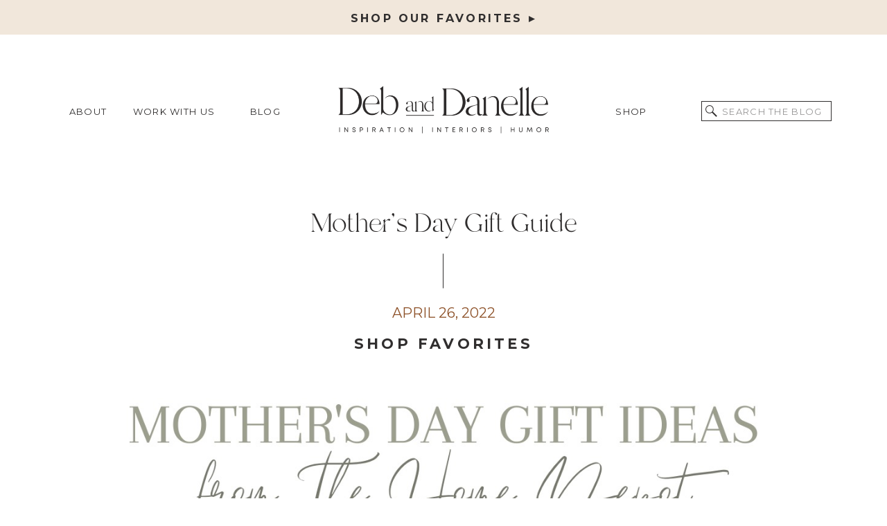

--- FILE ---
content_type: application/javascript
request_url: https://lib.showit.co/engine/2.3.0/showit.min.js
body_size: 23914
content:
!function(t,e){"object"==typeof exports&&"object"==typeof module?module.exports=e(require("jQuery")):"function"==typeof define&&define.amd?define(["jQuery"],e):"object"==typeof exports?exports.showit=e(require("jQuery")):t.showit=e(t.jQuery)}(self,function(__WEBPACK_EXTERNAL_MODULE__1145__){return(()=>{"use strict";var __webpack_modules__={2043:(t,e,n)=>{n.d(e,{Z:()=>l});var i=n(2506),a=n(1623),s=n(1145);const o=1600,r=[200,400,800,1200,1600,2400,3200];function _(){this.initData=null,this.assetURL=null,this.blockData=null,this.elementData=null,this.breakpointWidth=768,this.layout=null,this.layoutDefaultWidth=null,this.layoutBGImageWidth=null,this.lastLayout=null,this.$win=s(window),this.$html=s("html"),this.browser={isMobile:!1,isTablet:!1,isDesktop:!0,isRetina:!1,isFacebook:!1},this.width=null,this.height=null,this.lastWidth=null,this.lastHeight=null,this.transformRatio=null,this.scrollPosition=0,this.lastScrollPosition=0,this.fontScale=1,this.CONTAINERS={d:1200,m:320}}e=_.prototype;e.init=function(t){this._initBrowser(),this._initGraphics(),this.initData=t,this.assetURL=t.assetURL,this.blockData=t.blockData,this.elementData=t.elementData,this.breakpointWidth=t.break,this.$html.hasClass("d")?(this.layout="d",this.layoutDefaultWidth=this.initData.desktop.w,this.layoutBGImageWidth=o):this.$html.hasClass("m")&&(this.layout="m",this.layoutDefaultWidth=this.initData.mobile.w,this.layoutBGImageWidth=800),this._updateScrollPosition(),this._updateDimensions(),this._updateTransformRatio(),this._determineLayout()},e.completeInit=function(){this._initStyles()},e.resize=function(){this._updateScrollPosition(),this._updateDimensions(),this._updateTransformRatio(),this._determineLayout()},e.scroll=function(){this._updateScrollPosition(),this._updateDimensions()},e.didLayoutChange=function(){return this.layout!=this.lastLayout},e.getLayoutContainerWidth=function(){return this.CONTAINERS[this.layout]*this.transformRatio},e.getStateIndex=function(t,e){var t=(0,a.Z)(this.blockData,["slug",t]),n=-1;return n=t?(0,i.Z)(t.states,["slug",e]):n},e.getElement=function(t){return this.elementData[(0,i.Z)(this.elementData,["id",t])]},e.getBlock=function(t){return(0,a.Z)(this.blockData,["slug",t])},e.getImageWidth=function(t,e,n,i,a){e=t/e<n?e*n:t;return this.getClosestWidth(e="zoom"==i?t*a/100:e)},e.getClosestWidth=function(t){if(this.browser.isRetina&&(t*=1.6),0<=r.indexOf(t))return t;for(var e=null,n=0;n<r.length&&null==e;n++)(r[n]>t||n==r.length-1)&&(e=r[n]);return e},e._initBrowser=function(){var t=navigator.userAgent||navigator.vendor||window.opera;(-1<t.indexOf("FBAN")||-1<t.indexOf("FBAV")||-1<t.indexOf("Instagram"))&&(this.browser.isFacebook=!0),this.$html.hasClass("mobile")?(this.browser.isMobile=!0,this.browser.isDesktop=!1):this.$html.hasClass("tablet")&&(this.browser.isTablet=!0,this.browser.isMobile=!0,this.browser.isDesktop=!1),this.browser.isRetina=1<window.devicePixelRatio},e._initStyles=function(){var t=this._parsePixelFontSize(getComputedStyle(document.getElementsByTagName("html")[0]).fontSize);t&&16!=t&&(this.fontScale=t/16,t=this._getStyleSheetById("si-page-style"))&&this._updateFontSize(t,this.fontScale)},e._initGraphics=function(){s(".se-gr").css({position:"absolute",top:"0px",left:"0px"})},e._determineLayout=function(){"d"==this.layout&&this.width<this.breakpointWidth?(this.lastLayout=this.layout,this.layout="m",this.layoutDefaultWidth=this.initData.mobile.w,this.layoutBGImageWidth=800,this.$html.addClass("m"),this.$html.removeClass("d")):"m"==this.layout&&this.width>=this.breakpointWidth?(this.lastLayout=this.layout,this.layout="d",this.layoutDefaultWidth=this.initData.desktop.w,this.layoutBGImageWidth=o,this.$html.removeClass("m"),this.$html.addClass("d")):this.lastLayout=this.layout,"m"!=this.layout&&(2400<=this.width?this.layoutBGImageWidth=2400:this.layoutBGImageWidth=o)},e._updateTransformRatio=function(){this.transformRatio=1,this.width>this.initData.mobile.w&&this.width<this.breakpointWidth?this.transformRatio=this.width/this.initData.mobile.w:this.width>=this.breakpointWidth&&this.width<this.initData.desktop.w+0?this.transformRatio=this.width/this.initData.desktop.w:this.transformRatio=(this.initData.desktop.w+0)/this.initData.desktop.w},e._updateScrollPosition=function(){this.lastScrollPosition=this.scrollPosition,this.scrollPosition=this.$win.scrollTop()},e._updateDimensions=function(){this.lastWidth=this.width,this.lastHeight=this.height,this.browser.isFacebook&&this.browser.isMobile?(this.width=this.$win.width(),this.height=this.$win.height()):(this.width=this.browser.isMobile?window.innerWidth:this.$win.width(),this.height=window.innerHeight)},e._parsePixelFontSize=function(t){var e=null;return e=t&&t.endsWith("px")?parseFloat(t,2):e},e._getStyleSheetById=function(t){for(var e=0;e<document.styleSheets.length;e++)if(document.styleSheets[e].ownerNode&&"si-page-css"==document.styleSheets[e].ownerNode.id)return document.styleSheets[e]},e._updateFontSize=function(t,e){for(var n,i,a={},s=0;s<t.cssRules.length;s++)(n=t.cssRules[s].style.fontSize)&&n.endsWith("px")&&((i=a[n])||(i=this._parsePixelFontSize(n)/e+"px",a[n]=i),t.cssRules[s].style.fontSize=i)};const l=new _},6306:(t,e,n)=>{n.d(e,{Z:()=>s});var i=/(?:\.([^.]+))?$/;function a(){}n=a.prototype;n.isInt=function(t){return!isNaN(t)&&(0|(t=parseFloat(t)))===t},n.round=function(t){return Math.round(t)},n.getElementY=function(t,e){var n=e[0].getBoundingClientRect().top,t=t.parentNode;do{if(n<=t.getBoundingClientRect().bottom==!1)return!1}while((t=t.parentNode)!=document.body);return n},n.getExt=function(t){return i.exec(t)[1]},n.getDashArrayValue=function(t,e,n){var i=e+n,t=t/(Math.floor(t/i)+(e?e/i:.01));return e/i*t+" "+n/i*t},n.calculateDashArray=function(t,e,n){var i;"solid"!==t.lineStyle&&e.parent().is(":visible")?(i=e[0].getTotalLength(),t.isround&&e.attr("pathLength",i),i=this.getDashArrayValue(i,t.dashWidth*n,t.dashSpacing*n),e.css("stroke-dasharray",i)):e.css("stroke-dasharray",0)},n.preloadImages=function(t,e){if(0==t.length||t.length==e)return!1;var n=this,i=new Image;i.index=e,i.imgList=t,i.onload=function(t){n.preloadImages(this.imgList,this.index+1)},i.src=t[e]},n.getInstagramImages=function(t,e){return t&&e?fetch(e+"/"+t).then(function(t){return t.json()}).catch(function(t){return console.error(t),{}}):Promise.resolve([])};const s=new a},9007:(t,e,n)=>{n.d(e,{Z:()=>i});const i=class{constructor(t){this.$elem=t}}},903:(t,e,n)=>{n.d(e,{Z:()=>a});var s=n(9409);class i{constructor(t){this.$elem=t}static toggleSlidingGalleryState(a){return function(i){Object.values(s.Z.channelMap).flat().forEach(t=>{var{id:e,gal:n}=t.data,t=t["gallery"];e.startsWith(i+"_")&&"sliding"===n&&a(t)})}}pauseViewSlidingGalleries(t){i.toggleSlidingGalleryState(t=>t.pause())(t)}playViewSlidingGalleries(t){i.toggleSlidingGalleryState(t=>t.play())(t)}}const a=i},9409:(U,t,e)=>{e.d(t,{Z:()=>ut});var h=e(17),i=e(1623),f=e(2043),E=e(6306);const g=(t,e)=>{var n=E.Z.getExt(t);return f.Z.assetURL+`/${["svg","gif"].includes(n)?"file":e}/`+t};function n(){this.running=!0,this.channel=null,this.$elem=null,this.gallery=null,this.data=null}t=n.prototype;t.createImageString=function({desc:t,index:e,url:n}){return`<div style="width:100%;height:100%;background-image:url(${n})" class="se-img" data-slide-index="${e}">${t?this.alt(t):""}</div>`},t.alt=t=>`<span role="img" aria-label="${t}"></span>`,t.init=function(t,e){this.$elem=t,this.data=e,this.channel=(0,h.Z)(e,"ch",null),this.images=[];var n=f.Z["layout"],i={slides:"div",loop:0},a=(0,h.Z)(e,[n,"g"]),s=(0,h.Z)(e,"imgs",[]);"m"===n&&(i.swipe=!0),i.timeout=1e3*(0,h.Z)(a,"aa",3),i.manualTimeout=1e3*(0,h.Z)(a,"aa",3),i.speed=1e3*(0,h.Z)(a,"tranTime",.5),i.manualSpeed=1e3*(0,h.Z)(a,"tranTime",.5),i.fx=(0,h.Z)(a,"tran","fade"),i.manualFx=(0,h.Z)(a,"tran","fade");let o=f.Z.transformRatio*(0,h.Z)(e,[n,"w"],100),r=f.Z.transformRatio*(0,h.Z)(e,[n,"h"],100);var a=t.width(),_=t.height();const l=(0,h.Z)(e,[n,"gs","t"],"cover"),c=(0,h.Z)(e,[n,"gs","p"],100),u=(o=Math.max(o,a),r=Math.max(r,_),t.children().get(0)),d=[];e=s.map((t,e)=>{var{key:t,ar:n,desc:i}=t,n=((t,e)=>{t=f.Z.getImageWidth(o,r,t,l,c,e);return g(e,t)})(n,t);return e?d.push(this.createImageString.call(this,{desc:i,index:e,url:n})):(u.style.backgroundImage=`url('${n}')`,u.innerHTML=i?this.alt(i):"",u.setAttribute("data-slide-index",e)),this.images.push(this.createImageString({desc:i,index:e,url:n})),n});i.progressive=d,i.log=!1,t.cycle(i),E.Z.preloadImages(e,0)},t.isImageLoaded=function(n){return this.$elem.data("cycle.opts").slides.get().reduce((t,e)=>e.getAttribute("data-slide-index")===n.toString()||t,!1)},t.getCurrentActiveSlide=function(){return this.$elem.data("cycle.opts").slides.get().reduce((t,e)=>e.classList.contains("cycle-slide-active")?Number(e.getAttribute("data-slide-index")):t,0)},t.performAction=function(t){var e=t.type,n=this.getCurrentActiveSlide();switch(e){case"play":this.$elem.cycle("resume"),this.running=!0;break;case"pause":this.$elem.cycle("pause"),this.running=!1;break;case"toggle":this.running?this.$elem.cycle("pause"):this.$elem.cycle("resume"),this.running=!this.running;break;case"next":var i=n+1;n===this.images.length-1?this.$elem.cycle("goto",0):this.isImageLoaded(i)?this.$elem.data("cycle.API").advanceSlide(1):this.$elem.cycle("next"),this.$elem.cycle("pause"),this.running=!1;break;case"prev":var i=n-1,a=this.images.length-1;0===n?this.isImageLoaded(a)?this.$elem.cycle("goto",a):this.$elem.cycle("prev"):this.isImageLoaded(i)?this.$elem.data("cycle.API").advanceSlide(-1):this.$elem.cycle("prev"),this.$elem.cycle("pause"),this.running=!1;break;case"goto":this.isImageLoaded(t.pos)||this.$elem.cycle("add",this.$elem.data("cycle.opts").progressive),this.$elem.cycle("goto",t.pos),this.$elem.cycle("pause"),this.running=!1}};const a=n;var _=e(1327),l=e(7391),c=e(860);const s=function(t,e,n){for(var i=-1,a=e.length,s={};++i<a;){var o=e[i],r=(0,_.Z)(t,o);n(r,o)&&(0,l.Z)(s,(0,c.Z)(o,t),r)}return s};var o=e(6689);const r=function(n,t){return s(n,t,function(t,e){return(0,o.Z)(n,e)})};const u=function(t){return t}(function(t,e){return null==t?{}:r(t,e)});var d=e(6667),p=e(6599),m=e(8782);const O=function(t,e,n){(void 0===n||(0,m.Z)(t[e],n))&&(void 0!==n||e in t)||(0,p.Z)(t,e,n)};var W=e(9506),K=e(5037);const P=e(7807).Z.Uint8Array;const S=function(t){var e=new t.constructor(t.byteLength);return new P(e).set(new P(t)),e};const $=function(t,e){return e=e?S(t.buffer):t.buffer,new t.constructor(e,t.byteOffset,t.length)};var x=e(2857),j=e(6528),D=e(8219),b=e(3788),G=e(3932),v=e(4764);const N=function(t){return(0,v.Z)(t)&&(0,G.Z)(t)};var q=e(6181),F=e(9477),M=e(7247),V=e(7974),z=e(8263),t=Function.prototype,y=Object.prototype,A=t.toString,H=y.hasOwnProperty,Y=A.call(Object);const X=function(t){return!(!(0,v.Z)(t)||"[object Object]"!=(0,V.Z)(t))&&(null===(t=(0,z.Z)(t))||"function"==typeof(t=H.call(t,"constructor")&&t.constructor)&&t instanceof t&&A.call(t)==Y)};var Q=e(2241);const Z=function(t,e){if(("constructor"!==e||"function"!=typeof t[e])&&"__proto__"!=e)return t[e]};var J=e(1169),I=e(4504);const tt=function(t){return(0,J.Z)(t,(0,I.Z)(t))};const et=function(t,e,n,i,a,s,o){var r,_,l,c=Z(t,n),u=Z(e,n),d=o.get(u);d||((e=void 0===(d=s?s(c,u,n+"",t,e,o):void 0))&&(_=!(r=(0,b.Z)(u))&&(0,q.Z)(u),l=!r&&!_&&(0,Q.Z)(u),d=u,r||_||l?d=(0,b.Z)(c)?c:N(c)?(0,x.Z)(c):_?(0,K.Z)(u,!(e=!1)):l?(e=!1,$(u,!0)):[]:X(u)||(0,D.Z)(u)?(0,D.Z)(d=c)?d=tt(c):(0,M.Z)(c)&&!(0,F.Z)(c)||(d=(0,j.Z)(u)):e=!1),e&&(o.set(u,d),a(d,u,i,s,o),o.delete(u))),O(t,n,d)};const nt=function i(a,s,o,r,_){a!==s&&(0,W.Z)(s,function(t,e){var n;_=_||new d.Z,(0,M.Z)(t)?et(a,s,e,o,i,r,_):(void 0===(n=r?r(Z(a,e),t,e+"",a,s,_):void 0)&&(n=t),O(a,e,n))},I.Z)};var it=e(5272);const at=function(t,e,n){switch(n.length){case 0:return t.call(e);case 1:return t.call(e,n[0]);case 2:return t.call(e,n[0],n[1]);case 3:return t.call(e,n[0],n[1],n[2])}return t.apply(e,n)};var w=Math.max;const st=function(s,o,r){return o=w(void 0===o?s.length-1:o,0),function(){for(var t=arguments,e=-1,n=w(t.length-o,0),i=Array(n);++e<n;)i[e]=t[o+e];for(var e=-1,a=Array(o+1);++e<o;)a[e]=t[e];return a[o]=r(i),at(s,this,a)}};const ot=function(t){return t};const rt=function(t,e){return ot(st(t,e,it.Z),t+"")};var _t=e(4026);const C=function(r){return rt(function(t,e){var n=-1,i=e.length,a=1<i?e[i-1]:void 0,s=2<i?e[2]:void 0,a=3<r.length&&"function"==typeof a?(i--,a):void 0;for(s&&(0,_t.Z)(e[0],e[1],s)&&(a=i<3?void 0:a,i=1),t=Object(t);++n<i;){var o=e[n];o&&r(t,o,n,a)}return t})}(function(t,e,n){nt(t,e,n)});function T(){this.channel=null,this.$elem=null,this.gallery=null,this.data=null}t=T.prototype;t.init=function(t,e){this.$elem=t,this.data=e,this.channel=(0,h.Z)(e,"ch",null);var n=f.Z.layout,t=t[0],i=e.id,a=(0,h.Z)(e,"imgs",[]),n=(0,h.Z)(e,[n,"g"]),o=(0,h.Z)(e,["g","type"],"carousel"),s=t.getBoundingClientRect(),r=s.width,_=s.height,l=Math.min(2400,f.Z.getClosestWidth(r)),s={images:a.map(t=>{var e=l,{ar:n,desc:i="",title:a=""}=t,s=(r<_?n<1?e*=_/(s=r/n):e="single-fill"==o?n*_:r:(e=n*_,n<1&&(s=e/n,"single-fill"!=o)&&(e=s*n)),e=Math.min(2400,f.Z.getClosestWidth(e)),g(t.key,e));return{u:s,desc:i,title:a}}),galleryClass:"sig-"+i},a=(C(s,e.g),1e3*(0,h.Z)(n,"aa",0)),i=(a&&(s.autoPlay=a),(0,h.Z)(n,"preload",!1)),e=(i&&(s.preload=i),C(s,u(n,["dots","dotLoc","wrap"])),new SI_SlidingGallery(t));e.init(s),this.gallery=e},t.performAction=function(t){switch(t.type){case"play":this.gallery.play();break;case"pause":this.gallery.pause();break;case"toggle":this.gallery.playing?this.gallery.pause():this.gallery.play();break;case"next":this.gallery.pause(),this.gallery.next();break;case"prev":this.gallery.pause(),this.gallery.previous();break;case"goto":this.gallery.pause(),this.gallery.setIndex(t.pos)}};const lt=T;function B(){this.channel=null,this.$elem=null,this.gallery=null,this.data=null}y=B.prototype;y.init=function(t,e){this.$elem=t,this.data=e,this.channel=(0,h.Z)(e,"ch",null);var n=t[0],i=e.id,a=(0,h.Z)(e,"imgs",[]),s=f.Z.layout,e=(0,h.Z)(e,[s,"cols"],1),s=t.width(),o=f.Z.getClosestWidth(s/parseInt(e)),r=Math.min(2400,f.Z.getClosestWidth(f.Z.width)),t=a.map(t=>{var{key:t,desc:e="",title:n}=t;return{sm:g(t,o),lg:g(t,r),desc:e,title:n}}),s=new SI_TiledGallery(n);s.init({images:t,galleryClass:"sig-"+i}),this.gallery=s},y.performAction=function(t){};const ct=B;var R=e(1145);function k(){this.channelMap={}}const L=k.prototype,ut=(L.initGalleries=function(){const n=this;R(".sg-s, .sg-t, .sg-sl").each(function(t,e){R(this).waypoint({handler:function(t){this.destroy(),R(this.element).is(":visible")?n.setupGallery(this.element):R(this.element).addClass("se-gallery-queued")},offset:"120%"})})},L.setupGallery=function(t){var t=R(t),e=t.attr("data-sie"),e=(0,i.Z)(f.Z.elementData,["id",e]),n=(0,h.Z)(e,"gal"),n=(t.removeClass("se-gallery-queued"),{simple:()=>new a,tile:()=>new ct,sliding:()=>new lt}[n].call());return n&&(n.init(t,e),this.addGallery(n)),n},L.addGallery=function(t){var e,n;t.channel&&(e="ch-"+t.channel,n=(0,h.Z)(this.channelMap,e,[]),this.channelMap[e]=n||[],n.push(t))},L.performAction=function(t){var e=(0,h.Z)(t,"channel",1);const n=(0,h.Z)(t,"action",!1);if(n){e=(0,h.Z)(this.channelMap,"ch-"+e,!1);if(e){const i="goto"===n?Math.max(0,parseInt((0,h.Z)(t,"setImg",1),10)-1):0;e.forEach(t=>{t.performAction({type:n,pos:i})})}}},new k)},2223:(t,e,n)=>{n.d(e,{Z:()=>o});n=class{isAutoplay(t){var e;return t instanceof HTMLIFrameElement?(e=t.getAttribute("src")).includes("autoplay=1")||e.includes("autoplay=true"):t instanceof HTMLVideoElement&&t.hasAttribute("autoplay")}};const i=class extends n{constructor(t){super(),this.iframe=t,this.initialized=!1,this.setupPlayer()}setupPlayer(){this.initialized=!0}play(){this.initialized&&this.iframe.contentWindow.postMessage(JSON.stringify({event:"command",func:"playVideo",args:[]}),"*")}pause(){this.initialized&&this.iframe.contentWindow.postMessage(JSON.stringify({event:"command",func:"pauseVideo",args:[]}),"*")}};const a=class extends n{constructor(t){super(),this.iframe=t}play(){var t=this.iframe.getAttribute("src");t&&t.includes("vimeo.com/video")&&this.iframe.contentWindow.postMessage({method:"play"},"*")}pause(){var t=this.iframe.getAttribute("src");t&&t.includes("vimeo.com/video")&&this.iframe.contentWindow.postMessage({method:"pause"},"*")}};const s=class extends n{constructor(t){super(),this.videoElement=t}play(){(this.videoElement.paused||this.videoElement.ended)&&this.videoElement.play()}pause(){this.videoElement.pause()}};const o=class{constructor(){this.videos=[],this.observer=null,this.setupIntersectionObserver()}setupIntersectionObserver(){this.observer=new IntersectionObserver(t=>{t.forEach(t=>{this.manageVideoVisibility(t)})},{root:null,rootMargin:"30px",threshold:0}),this.initializeEventListener()}manageVideoVisibility(t){var e=this.findVideoInfo(t.target);e&&this.updateVideoPlaybackState(t.isIntersecting,e)}findVideoInfo(e){return this.videos.find(t=>t.htmlEl===e)||null}updateVideoPlaybackState(t,e){t=t&&e.isAutoplay?null==(t=e.vidObject)?void 0:t.play:null==(t=e.vidObject)?void 0:t.pause;t&&t.call(e.vidObject)}initializeEventListener(){var t=document.querySelectorAll('iframe[data-player="youtube"], iframe[data-player="vimeo"]'),e=[...null!=(e=document.querySelectorAll("video.sb-mc"))?e:[]];t.forEach(t=>{var e;let n=null;switch(t.getAttribute("data-player")){case"youtube":n=new i(t);break;case"vimeo":n=new a(t)}n&&(e=n.isAutoplay(t),this.videos.push({htmlEl:t,vidObject:n,isAutoplay:e}),this.observer.observe(t))}),e.forEach(t=>{var e=new s(t),n=e.isAutoplay(t);this.videos.push({htmlEl:t,vidObject:e,isAutoplay:n}),this.observer.observe(t)})}}},5585:(t,e,n)=>{n.d(e,{Z:()=>i});const i={BACKGROUND_FILL_TYPE:"bgFillType",BACKGROUND_COLOR:"bgColor",BACKGROUND_MEDIA_TYPE:"bgMediaType",BACKGROUND_IMAGE_OPACITY:"bgOpacity",BACKGROUND_IMAGE_POSITION:"bgPos",BACKGROUND_IMAGE_SCALE:"bgScale",BACKGROUND_IMAGE_SCROLL:"bgScroll",BACKGROUND_MEDIA_IMAGE:"bgImage",BACKGROUND_MEDIA_VIDEO:"bgVideo",BACKGROUND_VIDEO_LOOP:"bgLoop",BACKGROUND_GRADIENT_COLOR_1:"bgGc1",BACKGROUND_GRADIENT_COLOR_2:"bgGc2",BACKGROUND_GRADIENT_ROTATION:"bgGr",BORDER_WIDTH:"bW",BORDER_COLOR:"bC"}},6323:(__unused_webpack_module,__webpack_exports__,__webpack_require__)=>{__webpack_require__.d(__webpack_exports__,{Z:()=>__WEBPACK_DEFAULT_EXPORT__});var lodash_es_isNumber__WEBPACK_IMPORTED_MODULE_21__=__webpack_require__(5113),lodash_es_startsWith__WEBPACK_IMPORTED_MODULE_22__=__webpack_require__(8757),lodash_es_trim__WEBPACK_IMPORTED_MODULE_20__=__webpack_require__(7558),lodash_es_cloneDeep__WEBPACK_IMPORTED_MODULE_16__=__webpack_require__(8636),lodash_es_slice__WEBPACK_IMPORTED_MODULE_15__=__webpack_require__(7373),lodash_es_debounce__WEBPACK_IMPORTED_MODULE_14__=__webpack_require__(4922),lodash_es_each__WEBPACK_IMPORTED_MODULE_13__=__webpack_require__(275),lodash_es_set__WEBPACK_IMPORTED_MODULE_17__=__webpack_require__(4730),lodash_es_isEmpty__WEBPACK_IMPORTED_MODULE_19__=__webpack_require__(7836),lodash_es_has__WEBPACK_IMPORTED_MODULE_12__=__webpack_require__(9383),lodash_es_filter__WEBPACK_IMPORTED_MODULE_10__=__webpack_require__(6468),lodash_es_get__WEBPACK_IMPORTED_MODULE_11__=__webpack_require__(17),lodash_es_find__WEBPACK_IMPORTED_MODULE_9__=__webpack_require__(1623),lodash_es_throttle__WEBPACK_IMPORTED_MODULE_7__=__webpack_require__(3417),_S5Utils__WEBPACK_IMPORTED_MODULE_0__=__webpack_require__(6306),_constants_PropNames__WEBPACK_IMPORTED_MODULE_1__=__webpack_require__(5585),_Page__WEBPACK_IMPORTED_MODULE_2__=__webpack_require__(2043),_components_Block__WEBPACK_IMPORTED_MODULE_18__=__webpack_require__(9007),_components_BlockState__WEBPACK_IMPORTED_MODULE_3__=__webpack_require__(903),_components_GalleryManager__WEBPACK_IMPORTED_MODULE_4__=__webpack_require__(9409),_util_dynamicContent__WEBPACK_IMPORTED_MODULE_5__=__webpack_require__(6078),_util_fixedScroll__WEBPACK_IMPORTED_MODULE_6__=__webpack_require__(6681),_components_VideoManager__WEBPACK_IMPORTED_MODULE_8__=__webpack_require__(2223),$=__webpack_require__(1145);const{BACKGROUND_MEDIA_TYPE,BACKGROUND_MEDIA_IMAGE,BACKGROUND_IMAGE_OPACITY,BACKGROUND_IMAGE_POSITION,BACKGROUND_IMAGE_SCALE,BACKGROUND_MEDIA_VIDEO,BACKGROUND_VIDEO_LOOP}=_constants_PropNames__WEBPACK_IMPORTED_MODULE_1__.Z,S5={initData:null,siteId:"",parallaxAnimators:{},dynamicElements:[],init:function(){this.renderBlockWithElements=this.renderBlockWithElements.bind(this),this.renderParallax=this.renderParallax.bind(this),this.renderSizes=this.renderSizes.bind(this),this.renderSocialGrid=this.renderSocialGrid.bind(this),this.renderScroll=this.renderScroll.bind(this),this.toggleFixed=this.toggleFixed.bind(this),this.initData=JSON.parse($("#init_data").html()),_Page__WEBPACK_IMPORTED_MODULE_2__.Z.init(this.initData),Object.assign(this,{...(0,_util_dynamicContent__WEBPACK_IMPORTED_MODULE_5__.Z)(this,_Page__WEBPACK_IMPORTED_MODULE_2__.Z),...(0,_util_fixedScroll__WEBPACK_IMPORTED_MODULE_6__.Z)(_Page__WEBPACK_IMPORTED_MODULE_2__.Z)}),this.initLayout(_Page__WEBPACK_IMPORTED_MODULE_2__.Z.layout,_Page__WEBPACK_IMPORTED_MODULE_2__.Z.lastLayout),this.fixWPFormPlaceholders(),this.renderSizes(),this.renderScroll(),this.setupClickActions(),this.setupScrollActions(),_components_GalleryManager__WEBPACK_IMPORTED_MODULE_4__.Z.initGalleries(),_Page__WEBPACK_IMPORTED_MODULE_2__.Z.$win.on("resize",(0,lodash_es_throttle__WEBPACK_IMPORTED_MODULE_7__.Z)(this.renderSizes,250,{trailing:!0})),_Page__WEBPACK_IMPORTED_MODULE_2__.Z.$win.on("scroll",(0,lodash_es_throttle__WEBPACK_IMPORTED_MODULE_7__.Z)(this.renderScroll,200)),_Page__WEBPACK_IMPORTED_MODULE_2__.Z.$win.on("scroll",(0,lodash_es_throttle__WEBPACK_IMPORTED_MODULE_7__.Z)(this.toggleFixed,15)),document.location.hash&&device.ios()&&(t=document.getElementById(window.location.hash.slice(1)))&&_Page__WEBPACK_IMPORTED_MODULE_2__.Z.$win.on("load",window.scrollTo(0,window.scrollY+t.getBoundingClientRect().top)),this.renderParallax(),this.renderSocialGrid(),this._handleHash(),_Page__WEBPACK_IMPORTED_MODULE_2__.Z.completeInit();var t=document.getElementById("si-sp"),e=t.style.display;t.style.display="inline-block",t.offsetHeight,t.style.display=e,new _components_VideoManager__WEBPACK_IMPORTED_MODULE_8__.Z},_handleHash:function(){var t,e,n=window.location.hash;n&&2==(n=n.split(".")).length&&(t=n[0].substring(1),e=n[1],_Page__WEBPACK_IMPORTED_MODULE_2__.Z.$win.scrollTo(n[0],{duration:800,easing:"easeInOutCirc",margin:!0,onAfter:function(){_S5Utils__WEBPACK_IMPORTED_MODULE_0__.Z.isInt(e)&&S5.changeState(t,e,!0,!1,!1)}}))},loadImages:function(t){t=$("."+t);t.each(function(t,e){-1<e.className.indexOf("sb-mc")?S5.setBgImgSrc($(e)):S5.setImgSrc($(e))}),t.lazy({effect:"fadeIn",effectTime:"300",bind:"event",onError:function(t){console.log("error loading "+t.data("src"))}})},setImgSrc:function(t){var e=t.attr("data-img");const a=(0,lodash_es_find__WEBPACK_IMPORTED_MODULE_9__.Z)(_Page__WEBPACK_IMPORTED_MODULE_2__.Z.elementData,["id",e]),s=null!=(e=null===a||void 0===a||null==(e=a.c)?void 0:e.key)&&e;if(s){const o=null!=(e=null===a||void 0===a||null==(e=a.c)?void 0:e.aspect_ratio)?e:1;e=_S5Utils__WEBPACK_IMPORTED_MODULE_0__.Z.getExt(s),e=["svg","gif"].includes(e)?()=>_Page__WEBPACK_IMPORTED_MODULE_2__.Z.assetURL+"/file/"+s:()=>{var t=null===a||void 0===a?void 0:a[_Page__WEBPACK_IMPORTED_MODULE_2__.Z.layout],e=null!==(e=_Page__WEBPACK_IMPORTED_MODULE_2__.Z.transformRatio*(null==t?void 0:t.w))?e:100,n=null!==(n=_Page__WEBPACK_IMPORTED_MODULE_2__.Z.transformRatio*(null==t?void 0:t.h))?n:100,i=null!=(i=null==t||null==(i=t.gs)?void 0:i.t)?i:"cover",t=null!=(t=null==t||null==(t=t.gs)?void 0:t.p)?t:100,e=_Page__WEBPACK_IMPORTED_MODULE_2__.Z.getImageWidth(e,n,o,i,t);return _Page__WEBPACK_IMPORTED_MODULE_2__.Z.assetURL+"/"+e+"/"+s};t.attr("data-src",e)}},setBgImgSrc:function(t){var e=t.attr("data-src");t.attr("src",e)},renderSizes:function(){_Page__WEBPACK_IMPORTED_MODULE_2__.Z.resize(),_Page__WEBPACK_IMPORTED_MODULE_2__.Z.didLayoutChange()&&this.initLayout(_Page__WEBPACK_IMPORTED_MODULE_2__.Z.layout,_Page__WEBPACK_IMPORTED_MODULE_2__.Z.lastLayout),this.renderBlocks(_Page__WEBPACK_IMPORTED_MODULE_2__.Z.blockData),this.renderElements(_Page__WEBPACK_IMPORTED_MODULE_2__.Z.elementData),this.toggleFixed()},renderBlocks:function(t){for(var e=t.length,n=this,i=0;i<e;i++){var a=t[i];$(".sib-"+a.slug).each(function(t){n.renderBlockContainer($(this),a)})}},renderBlockWithElements:function(t){var e=(0,lodash_es_filter__WEBPACK_IMPORTED_MODULE_10__.Z)(_Page__WEBPACK_IMPORTED_MODULE_2__.Z.elementData,["blockId",t.slug]);this.renderBlocks([t]),this.renderElements(e)},renderBlockContainer(e,n){const{layout:i,transformRatio:t}=_Page__WEBPACK_IMPORTED_MODULE_2__.Z;var a=n["slug"];let s=n[i].h*t;var o=n[i].w*t,r=e.attr("data-dH-"+i),_=`sb-n${i}-wH`,a=`.sib-${a}.${_} .sc`;r&&(s=r*t),e.hasClass(_)&&_Page__WEBPACK_IMPORTED_MODULE_2__.Z.height>s?($(a).css({width:_Page__WEBPACK_IMPORTED_MODULE_2__.Z.getLayoutContainerWidth()+"px",height:s+"px",marginTop:(_Page__WEBPACK_IMPORTED_MODULE_2__.Z.height-s)/2+"px"}),s=_Page__WEBPACK_IMPORTED_MODULE_2__.Z.height):e.find(".sc").css({marginTop:""}),e.css({height:s+"px"}),e.find(".sc").css({width:o+"px"}),["image","video"].includes(n[i][BACKGROUND_MEDIA_TYPE])&&this.resizeBackground(n,"background",e),n.states&&n.states.forEach(t=>{["image","video"].includes(t[i][BACKGROUND_MEDIA_TYPE])&&this.resizeBackground(n,t,e)})},renderElements(t){var K=_Page__WEBPACK_IMPORTED_MODULE_2__.Z.layout,S=_Page__WEBPACK_IMPORTED_MODULE_2__.Z.transformRatio,x=[];t.forEach(function(t){var M,y,A,Z,I,w,C,T,B,R,k,L,e,U,W;"a"!=t.visible&&t.visible!=K?$(".sie-"+t.id).css({display:"none"}):(M=(0,lodash_es_get__WEBPACK_IMPORTED_MODULE_11__.Z)(t,[K,"h"],0),y=(0,lodash_es_get__WEBPACK_IMPORTED_MODULE_11__.Z)(t,[K,"w"],0),A=(0,lodash_es_get__WEBPACK_IMPORTED_MODULE_11__.Z)(t,[K,"x"],0),Z=(0,lodash_es_get__WEBPACK_IMPORTED_MODULE_11__.Z)(t,[K,"y"],0),I=(0,lodash_es_get__WEBPACK_IMPORTED_MODULE_11__.Z)(t,[K,"a"],0),e=t.type,C="graphic"===e,T="gallery"===e,(w="line"===e)&&(e=$(".sie-"+t.id+" line"),B={thickness:+e.data(K+"Thickness"),rotatedWidth:+e.data(K+"Rotatedwidth"),rotatedHeight:+e.data(K+"Rotatedheight"),lineStyle:e.data(K+"Linestyle"),lineWidth:+e.data(K+"Length"),dashWidth:+e.data(K+"Dashwidth"),mirrorLine:"true"===e.data(K+"Mirrorline"),dashSpacing:+e.data(K+"Spacing"),strokelinecap:e.data(K+"Strokelinecap"),isround:"true"===e.data(K+"Isround"),rotation:+e.data(K+"Rotation"),widthOffset:+e.data(K+"Widthoffset"),heightOffset:+e.data(K+"Heightoffset")}),R=(0,lodash_es_get__WEBPACK_IMPORTED_MODULE_11__.Z)(t,[K,"lockV"],!1),k=(0,lodash_es_get__WEBPACK_IMPORTED_MODULE_11__.Z)(t,[K,"lockH"],!1),L=(0,lodash_es_get__WEBPACK_IMPORTED_MODULE_11__.Z)(t,"blockId",""),e=(0,lodash_es_find__WEBPACK_IMPORTED_MODULE_9__.Z)(_Page__WEBPACK_IMPORTED_MODULE_2__.Z.blockData,["slug",L]),U=(0,lodash_es_get__WEBPACK_IMPORTED_MODULE_11__.Z)(e,[K,"h"],0),W=(0,lodash_es_get__WEBPACK_IMPORTED_MODULE_11__.Z)(e,[K,"nature"],""),w&&k&&90===B.rotation&&(k="rs"===k?"r":"ls"===k?"l":"s"===k?"":k),(R=w&&R&&0===B.rotation?"ts"===R?"t":"bs"===R?"b":"s"===R?"":R:R)&&!W&&(R=!1),$(".sie-"+t.id).each(function(t,e){var n,e=$(e),i=(w&&(n=e.find("line")),e.attr("data-si-dynamic")),a={display:""},s=0==I||w?"":" rotate("+I+"deg)",i=(i&&(M=e.height()),S),o=S,r=-((A+y/2)/S-(A+y/2)),_=-((Z+M/2)/S-(Z+M/2)),l=(_Page__WEBPACK_IMPORTED_MODULE_2__.Z.width-_Page__WEBPACK_IMPORTED_MODULE_2__.Z.CONTAINERS.d)/2;if(k&&_Page__WEBPACK_IMPORTED_MODULE_2__.Z.width>_Page__WEBPACK_IMPORTED_MODULE_2__.Z.CONTAINERS.d){l<0&&(l=0);var c=y*S;switch(k){case"ls":a.width=c+l,r=-l;break;case"l":r=-l;break;case"rs":a.width=c+l;break;case"r":r=l;break;case"s":a.width=c+2*l-(w&&0===B.rotation?B.thickness*S:0),r=-l}}else a.width="";var u=null;if(R&&("dH"==W||"wH"==W)){var d=U*S;if("dH"==W){var h=e.parents(".sib-"+L).attr("data-dh-"+K),f=(w&&"bs"===R&&(R="s"),h-U);if(U<h)switch(o=1,R){case"bs":var E=M+f;a.height=E*S,_=Z/U*-(U-d);break;case"b":_=f-((Z+M/2)/S-(Z+M/2)),o=S;break;case"s":a.height=(M+f)*S,_=Z/U*-(U-d),_=!w||0<_?_:w&&90===B.rotation?-B.thickness/2*S:0}}else if("wH"==W&&(_Page__WEBPACK_IMPORTED_MODULE_2__.Z.height>d||w||C)){var g=(_Page__WEBPACK_IMPORTED_MODULE_2__.Z.height-d)/2,p=(g<0&&(g=0),M*S),m=Z*S,o=1;switch(R){case"ts":a.height=p+g-(w?2*S:0),_=-g-Z/U*(U-d),u=-g/S-(M-p)/2/S;break;case"t":_=-g/S-(Z-m)/S-(M-p)/2/S,o=S;break;case"bs":a.height=p+g+(w?B.thickness/2*S:0),_=Z/U*-(U-d);break;case"b":_=g/S-(w?0:(Z-m)/S)-(M-p)/2/S,o=S;break;case"s":a.height=p+2*g-(w?2:0),_=-g-Z/U*(U-d),w&&(_=-g-(S<1?2/S:0))}}h=-1<["ts","bs","s"].indexOf(R);(C||T)&&h&&""===a.width&&((i<1||1<i)&&(a.width=y*S,i=1,r=-(A-A*S)),o<1||1<o)&&(T&&1<o?(a.height=U*S,_-=Z-Z*S,i=o):(a.height=(a.height||y)*S,o=1,_=-(Z-Z*S)))}h=A*S,s="scale("+(w?1:i)+","+(w?1:o)+") translate("+(w&&1!==S?(1-S)*-B.thickness/2:r)+"px,"+(w&&!R&&1!==S?0:!w||"t"!==R&&"b"!==R?w&&"ts"===R?u*S:w&&("bs"===R||"s"===R&&"dH"===W)?-B.thickness/2*(1-S):_-("s"===R&&S<1?1-2*S:0):_*S)+"px)"+s;if(a.transform=s,w){var i=e.children("svg"),s="s"===k,O="ls"===k,P="rs"===k,D="b"===R&&"dH"===W?1:S,b="t"===R,v=I%180==0,D=(a.top=Z*D-B.heightOffset*D,v&&b&&(a.top=null),a.left=h+B.widthOffset*S-Math.ceil(B.thickness/2*S),n.css("strokeWidth",B.thickness*S),n.attr("y2",0===B.rotation?0:"100%"),n.attr("x2",90===B.rotation?0:"100%"),a.width&&B.isround?a.width-B.thickness*S:a.width||B.rotatedWidth);const E=(a.height?a.height-("s"===R||"ts"===R?Math.floor(B.thickness/2*S):Math.floor(B.thickness*S)):Math.floor(B.thickness*S/2))+B.rotatedHeight*S-Math.floor(B.thickness/2*S);i.css("width",(0<D?D*S:B.thickness)+"px"),i.css("height",(0<E?E:B.thickness)+"px"),1===S&&(0!==B.rotation&&180!==B.rotation||"s"!==R)&&(90!==B.rotation&&270!==B.rotation||"s"!==k)&&(s||O||P)&&i.css("width",P||O?B.rotatedWidth+l*S:B.rotatedWidth+r*(s?-2:-1)*S),_S5Utils__WEBPACK_IMPORTED_MODULE_0__.Z.calculateDashArray(B,n,S),a.height=1,a.width=1}x.push({$elem:e,css:a})}))}),x.forEach(function(t){t.$elem.css(t.css)})},resizeBackground(r,_,l){var c=_Page__WEBPACK_IMPORTED_MODULE_2__.Z.layout,u=null,d=1,h=0,f=$.escapeSelector(l[0].id);if(f){var l=$(l[0]),E=((0,lodash_es_get__WEBPACK_IMPORTED_MODULE_11__.Z)(r,[c,"w"]),(0,lodash_es_get__WEBPACK_IMPORTED_MODULE_11__.Z)(r,[c,"h"])),g=".ss-bg",p="#"+f+".sib-"+r.slug,_=("background"!=_?(u=(0,lodash_es_get__WEBPACK_IMPORTED_MODULE_11__.Z)(_,c),g=".sis-"+r.slug+"_"+_.slug):u=(0,lodash_es_get__WEBPACK_IMPORTED_MODULE_11__.Z)(r,c),h=l.hasClass("sb-n"+c+"-wH")?device.mobile()?Math.max(E,_Page__WEBPACK_IMPORTED_MODULE_2__.Z.height,E*_Page__WEBPACK_IMPORTED_MODULE_2__.Z.transformRatio):Math.max(E,_Page__WEBPACK_IMPORTED_MODULE_2__.Z.height):l.height(),"image"===u[BACKGROUND_MEDIA_TYPE]&&(0,lodash_es_has__WEBPACK_IMPORTED_MODULE_12__.Z)(u,BACKGROUND_MEDIA_IMAGE)?d=u[BACKGROUND_MEDIA_IMAGE].aspect_ratio:"video"===u[BACKGROUND_MEDIA_TYPE]&&(0,lodash_es_has__WEBPACK_IMPORTED_MODULE_12__.Z)(u,BACKGROUND_MEDIA_VIDEO)&&(d=u[BACKGROUND_MEDIA_VIDEO].aspect_ratio),u)["bgScroll"],E="f"===_,m=_Page__WEBPACK_IMPORTED_MODULE_2__.Z.width,O=h,P=0,_=("x"===_&&"d"===c?(P=.5,O=h+(_Page__WEBPACK_IMPORTED_MODULE_2__.Z.height-h)/2):E&&(P=1,O=_Page__WEBPACK_IMPORTED_MODULE_2__.Z.height),m/O),D=(0,lodash_es_get__WEBPACK_IMPORTED_MODULE_11__.Z)(u,[BACKGROUND_IMAGE_POSITION],"cm"),b=D.substr(0,1),D=D.substr(1,1);let t="auto",e="auto",n="auto",i=!1,a="auto",s=h+(_Page__WEBPACK_IMPORTED_MODULE_2__.Z.height-h)*P,o=s*d;var v=(0,lodash_es_get__WEBPACK_IMPORTED_MODULE_11__.Z)(u,[BACKGROUND_IMAGE_SCALE],"cover"),_=(_<=d?"cover"===v?"l"===b?(t=0,e="auto"):"c"===b?(t=(o-m)/2*-1+"px",e="auto"):"r"===b&&(t="auto",e=0):"fit"===v&&(o=m,s=o/d,"t"===D?(n=0,a="auto"):"m"===D?(n=(s-O)/2*-1+"px",a="auto"):"b"===D&&(n="auto",a=0)):"cover"===v?(o=m,s=o/d,"t"===D?(n=0,a="auto"):"m"===D?(n=(s-O)/2*-1+"px",a="auto"):"b"===D&&(n="auto",a=0)):"fit"===v&&(s=O,o=s*d,"l"===b?(t=0,e="auto"):"c"===b?(t=(o-m)/2*-1+"px",e="auto"):"r"===b&&(t="auto",e=0)),0<P&&"cover"===v?(_=l.position(),d="m"===D?(s-O)/2:"b"===D?s-O:0,m=(_Page__WEBPACK_IMPORTED_MODULE_2__.Z.scrollPosition-_.top)*P-d,i=m+"px",b=`.${c} #${f} ${g} .ssp-`+c,v=p+"_"+g,E&&$(b).css({transform:`translate3d(0, ${_.top-_Page__WEBPACK_IMPORTED_MODULE_2__.Z.scrollPosition}px,0)`,height:h+"px",position:"fixed"}),document.querySelector(b).height=h+"px",c=["sb","st","b","t"].includes(null==(D=u)||null==(m=D.locking)?void 0:m.side),this.parallaxAnimators[v]={$block:l,pLayer:document.querySelector(b),bgElem:document.querySelector(p+` ${g} .sb-m .sb-mc`),relevantContainerHeight:O,pSpeed:P,pTopAO:d,sticky:c,isFixed:E}):$(p+` ${g} .sb-m`).css({transform:"",height:"",position:""}),{width:_S5Utils__WEBPACK_IMPORTED_MODULE_0__.Z.round(o)+"px",height:_S5Utils__WEBPACK_IMPORTED_MODULE_0__.Z.round(s)+"px",bottom:a,left:t,right:e});i?(_.transform="translateY("+n+"px)",_.top=0):_.top=n,$("#"+f+".sib-"+r.slug+" "+g+" .sb-m .sb-mc").css(_)}},renderBackgrounds:function(){_Page__WEBPACK_IMPORTED_MODULE_2__.Z.blockData.forEach(function(e){var n=".sib-"+e.slug+" .ss-bg .sb-m";this.renderContainerBackground(e,n),null!=e.states&&e.states.forEach(function(t){n=".sis-"+e.slug+"_"+t.slug+" .sb-m",this.renderContainerBackground(t,n)}.bind(this))}.bind(this)),this.loadImages("slzy")},renderContainerBackground(t,e){var n=_Page__WEBPACK_IMPORTED_MODULE_2__.Z.layout,i=(0,lodash_es_get__WEBPACK_IMPORTED_MODULE_11__.Z)(t,[n,BACKGROUND_MEDIA_TYPE]),a={},i="image"===i?this.getImageBackgroundTag(n,t):"video"===i?this.getVideoBackgroundTag(n,t):"";0<i.length&&(t=(0,lodash_es_get__WEBPACK_IMPORTED_MODULE_11__.Z)(t,[n,BACKGROUND_IMAGE_OPACITY],100)/100,a["-ms-filter"]="progid:DXImageTransform.Microsoft.Alpha(opacity="+100*t+")",a.opacity=t),$(e).css(a).html(i)},getImageBackgroundTag(t,e){if(!(0,lodash_es_has__WEBPACK_IMPORTED_MODULE_12__.Z)(e,[t,BACKGROUND_MEDIA_IMAGE,"key"]))return"";var n=_Page__WEBPACK_IMPORTED_MODULE_2__.Z.assetURL,i=_Page__WEBPACK_IMPORTED_MODULE_2__.Z.layoutDefaultWidth,a=_Page__WEBPACK_IMPORTED_MODULE_2__.Z.layoutBGImageWidth;let s="",o="";return"native"!==(0,lodash_es_get__WEBPACK_IMPORTED_MODULE_11__.Z)(e,[t,BACKGROUND_IMAGE_SCALE])&&(s=i,o=s/(0,lodash_es_get__WEBPACK_IMPORTED_MODULE_11__.Z)(e,[t,BACKGROUND_MEDIA_IMAGE,"scale"],1)),`<img class="sb-mc sbg-i slzy" data-src="${n+`/${a}/`+(0,lodash_es_get__WEBPACK_IMPORTED_MODULE_11__.Z)(e,[t,BACKGROUND_MEDIA_IMAGE,"key"],"")}" width="${s}" height="${o}" alt="" />`},getVideoBackgroundTag:function(t,e){if(!(0,lodash_es_has__WEBPACK_IMPORTED_MODULE_12__.Z)(e,[t,BACKGROUND_MEDIA_VIDEO,"key"]))return"";var n=_Page__WEBPACK_IMPORTED_MODULE_2__.Z.assetURL,i=_Page__WEBPACK_IMPORTED_MODULE_2__.Z.layoutDefaultWidth;let a="",s="";var o="1"===(0,lodash_es_get__WEBPACK_IMPORTED_MODULE_11__.Z)(e,[t,BACKGROUND_VIDEO_LOOP])?"loop":"",i=("native"!==(0,lodash_es_get__WEBPACK_IMPORTED_MODULE_11__.Z)(e,[t,BACKGROUND_IMAGE_SCALE])&&(a=i,s=a/(0,lodash_es_get__WEBPACK_IMPORTED_MODULE_11__.Z)(e,[t,BACKGROUND_MEDIA_VIDEO,"aspect_ratio"])),n+"/file/"+(0,lodash_es_get__WEBPACK_IMPORTED_MODULE_11__.Z)(e,[t,BACKGROUND_MEDIA_VIDEO,"key"],"")),e=(0,lodash_es_get__WEBPACK_IMPORTED_MODULE_11__.Z)(e,[t,BACKGROUND_MEDIA_IMAGE,"key"]);return`<video class="sb-mc" ${o} width="${a}" height="${s}" autoplay muted playsinline><source src="${i}" onerror="this.parentNode.setAttribute('poster', '${n+"/file/"+e}')" /></video>`},initLayout:function(t,e){this.parallaxAnimators={},this.initDynamicContentTracking(),this.renderBackgrounds(),this.toggleTransitionVisibility(t,e),this.updateBlockVisibility(),this.renderTransitions(),this.setupAnimations()},toggleTransitionVisibility(t,e){document.querySelectorAll(`.str-i${e}:not(.str-i${t})`).forEach(({style:t})=>{t.visibility=""}),document.querySelectorAll(`.str-i${t}:not(.strd)`).forEach(t=>{var e=t.getAttribute("data-tran");!!t.querySelector(".sg-s.sig-"+e)?t.style.display="none":t.style.visibility="hidden"})},hideSimpleGalleries(t){try{(t instanceof $?t[0]:t).querySelectorAll(`.str-i${_Page__WEBPACK_IMPORTED_MODULE_2__.Z.layout}.strd`).forEach(t=>{var e=t.getAttribute("data-tran");!t.querySelector(".sg-s.sig-"+e)||(t.style.display="none")})}catch(t){console.error(t)}},updateBlockVisibility:function(){var n=_Page__WEBPACK_IMPORTED_MODULE_2__.Z.layout;_Page__WEBPACK_IMPORTED_MODULE_2__.Z.blockData.forEach(function(t){var e=$(".sib-"+t.slug);"a"!=t.visible&&t.visible!=n?e.css({display:"none"}):e.css({display:""})})},toggleFixed:function(){_Page__WEBPACK_IMPORTED_MODULE_2__.Z.scroll();const a=_Page__WEBPACK_IMPORTED_MODULE_2__.Z["layout"];document.querySelectorAll(".sb-lm, .sb-ld").forEach(t=>{t=$(t);if(t.hasClass("sb-l"+a)){var e,n=t.attr("data-bid"),i=(0,lodash_es_find__WEBPACK_IMPORTED_MODULE_9__.Z)(_Page__WEBPACK_IMPORTED_MODULE_2__.Z.blockData,["slug",n]);if(i)return{side:e=""}=(0,lodash_es_get__WEBPACK_IMPORTED_MODULE_11__.Z)(i,[a,"locking"],{}),{st:this.handleStickyTopOnScroll,sb:this.handleStickyBottomOnScroll,t:this.handleStickyTop,b:this.handleStickyBottom}[e](t,i,n)}else t.css({position:null})})},renderScroll:function(){_Page__WEBPACK_IMPORTED_MODULE_2__.Z.scroll(),this.renderTransitions()},renderParallax:function(){requestAnimationFrame(this.renderParallax);const s=_Page__WEBPACK_IMPORTED_MODULE_2__.Z.$win.scrollTop();(0,lodash_es_each__WEBPACK_IMPORTED_MODULE_13__.Z)(S5.parallaxAnimators,function(t){var e,n,i,a;t.lastScrollPos!==s&&({$block:a,bgElem:e,pLayer:n}=t,i=a.position().top,e&&(t.sticky?(e.style.top="translateY(0px)",t.stopped=!1):s>i-_Page__WEBPACK_IMPORTED_MODULE_2__.Z.height&&s<i+a.height()?(a=_S5Utils__WEBPACK_IMPORTED_MODULE_0__.Z.round(s-i)*t.pSpeed-t.pTopAO,e.style.transform=`translateY(${a}px)`,t.isFixed&&(n.style.transform=`translate3d(0, ${_S5Utils__WEBPACK_IMPORTED_MODULE_0__.Z.round(i-s)}px,0)`),t.stopped=!1):t.stopped||(e.style.top=`translateY(${_Page__WEBPACK_IMPORTED_MODULE_2__.Z.height}px)`,t.isFixed&&(n.style.transform="translate3d(0, -100%,0)"),t.stopped=!0)),t.lastScrollPos=s)})},renderSocialGrid:function(){const i=_Page__WEBPACK_IMPORTED_MODULE_2__.Z.layout;var a=(0,lodash_es_get__WEBPACK_IMPORTED_MODULE_11__.Z)(S5.initData,"sgAction",!1);try{a=window.atob(a)}catch(t){a=!1}_Page__WEBPACK_IMPORTED_MODULE_2__.Z.elementData.filter(function(t){return"social"===t.type}).forEach(function(t){const e=$("#"+t.id),o=e.children(".sg-img-container"),r={account:e.data("account"),hasFallback:e.data("hasFallback"),allowVideo:+e.data("allowVideo"),allowImage:+e.data("allowImage"),allowCarousel:+e.data("allowCarousel"),allowCaption:+e.data("allowCaption"),gap:+e.data(i+"Gap"),rows:+e.data(i+"Rows"),calcHeight:+e.data(i+"CalcHeight")},n={VIDEO:r.allowVideo,IMAGE:r.allowImage,CAROUSEL_ALBUM:r.allowCarousel};t=+t[i].w;const _="auto"===r.gap?Math.floor(t/r.calcHeight)*r.rows:Math.floor((t+r.gap)/(r.calcHeight+r.gap))*r.rows;_S5Utils__WEBPACK_IMPORTED_MODULE_0__.Z.getInstagramImages(r.account,a).then(function(t){t=!!t.data&&t.data.filter(function(t){return!!n[t.media_type]});(t=t&&t.length?t:e.data("fallbackImages"))&&t.length&&(t.forEach(function(t,e){var n,i="FALLBACK"===t.media_type,a=document.createElement("img");a.setAttribute("data-src","VIDEO"!==t.media_type?t.media_url:t.thumbnail_url),a.setAttribute("src",e<2+_?"VIDEO"!==t.media_type?t.media_url:t.thumbnail_url:"[data-uri]");let s=(`${null==t?void 0:t.media_type.toLowerCase().replace("_"," ")} shared on ${null==(e=new Date(null==t?void 0:t.timestamp))?void 0:e.toDateString()} | `+(null==t?void 0:t.caption)).slice(0,122);122===s.length&&/^[a-z0-9]+$/i.test(s[121])&&(s+="..."),a.setAttribute("alt",t.caption?s:t.title),r.allowCaption&&a.setAttribute("title",t.title||t.caption),a.classList.add("si-sg-lazy"),a.loading="lazy",i?(a.setAttribute("data-fallback",!0),a.classList.add("si-social-image")):((n=document.createElement("a")).href=t.permalink,n.target="_blank",n.appendChild(a),n.rel="external",n.classList.add("si-social-image"),a.style.height="100%",a.style.width="100%",a.setAttribute("data-fallback",!1)),o.append(i?a:n)}),$(".si-sg-lazy").lazyload())})})},renderTransitions(){const a=_Page__WEBPACK_IMPORTED_MODULE_2__.Z.height/3,s=_Page__WEBPACK_IMPORTED_MODULE_2__.Z["layout"],o=this;$(".str-i"+s).not(".strd").each(function(t){var e=$(this),n=e.find(":first-child");let i=n.height()*_Page__WEBPACK_IMPORTED_MODULE_2__.Z.transformRatio;i>a&&(i=a),_S5Utils__WEBPACK_IMPORTED_MODULE_0__.Z.getElementY(this,n)+i<_Page__WEBPACK_IMPORTED_MODULE_2__.Z.height&&(e.parents(".ss").length&&!e.parents(".sactive").length||o.transitionElementIn(e,s))}),this.toggleFixed()},transitionElementIn(t,e){var n=t.attr("data-tran"),n=(0,lodash_es_find__WEBPACK_IMPORTED_MODULE_9__.Z)(_Page__WEBPACK_IMPORTED_MODULE_2__.Z.elementData,["id",n]),e=(0,lodash_es_get__WEBPACK_IMPORTED_MODULE_11__.Z)(n,[e,"trIn"],null);const i="simple"===(null==n?void 0:n.gal)&&(null==(n=t[0])?void 0:n.querySelector(".sg-s"));null!==e&&(t.addClass("strd"),t.css({"animation-duration":e.d+"s","animation-timing-function":"ease-out","animation-fill-mode":"both",height:"100%",width:"100%",position:"absolute"}),t.one("webkitAnimationEnd oanimationend msAnimationEnd animationend",t=>{t=$(t.target);t.addClass("strd"),t.removeClass(t.attr("data-tr")),t.css({"animation-duration":"","animation-timing-function":"","animation-fill-mode":"",height:"",width:"",position:"",visibility:""})}),n=1e3*e.dl,setTimeout((t,e)=>{t.css({visibility:"visible",display:""}),t.addClass(e),t.attr({"data-tr":e}),i&&i.classList.contains("se-gallery-queued")&&_components_GalleryManager__WEBPACK_IMPORTED_MODULE_4__.Z.setupGallery(i)},n,t,e.cl))},setupScrollActions:function(){var i=this;$(".sb-ps").each(function(){var t=$(this).attr("data-bid"),e=(0,lodash_es_find__WEBPACK_IMPORTED_MODULE_9__.Z)(_Page__WEBPACK_IMPORTED_MODULE_2__.Z.blockData,["slug",t]),n=$("#"+t);1==n.length&&e&&e.ps.forEach(function(t){switch((0,lodash_es_get__WEBPACK_IMPORTED_MODULE_11__.Z)(t,"trigger")){case"onscreen":new Waypoint.Inview({element:n,entered:function(t){i.scrollHandler(this,t)},actionProps:t});break;case"offscreen":new Waypoint.Inview({element:n,exited:function(t){i.scrollHandler(this,t)},actionProps:t});break;case"percent":var e=(0,lodash_es_get__WEBPACK_IMPORTED_MODULE_11__.Z)(t,"offset",50);new Waypoint({element:n,handler:function(t){i.scrollHandler(this,t)},offset:e+"%",actionProps:t})}})})},scrollHandler(t,e){var n=t.options.actionProps,i=t.element;$(i).is(":visible")&&this.handleScrollAction(n),(0,lodash_es_has__WEBPACK_IMPORTED_MODULE_12__.Z)(n,"once")&&t.destroy()},handleScrollAction(t){var e=(0,lodash_es_get__WEBPACK_IMPORTED_MODULE_11__.Z)(t,"type"),n=(0,lodash_es_get__WEBPACK_IMPORTED_MODULE_11__.Z)(t,"block");switch(e){case"show":this.showBlock(!0,n);break;case"hide":this.showBlock(!1,n);break;case"change":var i=(0,lodash_es_get__WEBPACK_IMPORTED_MODULE_11__.Z)(t,"state");this.changeState(n,i,!0,!1,!1)}},resetSelectStart:(0,lodash_es_debounce__WEBPACK_IMPORTED_MODULE_14__.Z)(function(){document.onselectstart=null},600),hasSelectStart:!!document.onselectstart,setupClickActions(){var self=this,clickType=device.ios()?"touchend":"click",touchStartElement=void 0,touchStartX=0,isTouchScroll=function(t,e){e=e.originalEvent.changedTouches[0];return 1<Math.abs(t-e.pageX)};function srcollClickCB(t){if("touchend"!==clickType||touchStartElement===t.target&&!isTouchScroll(touchStartX,t)){const a=$(this).attr("data-scrollto")||$(this).attr("href");$(window).stop(!0,!1);try{if($(a).is(":hidden")){var e=$(this).attr("data-sid"),{pc:n=[]}=(0,lodash_es_find__WEBPACK_IMPORTED_MODULE_9__.Z)(_Page__WEBPACK_IMPORTED_MODULE_2__.Z.elementData,["id",e]);if(n.some(({type:t,block:e})=>"show"===t&&e===a.slice(1)))return void this.setAttribute("delay-scroll","true")}}catch(t){}var i=S5.getTopOffset();setTimeout(function(){$(window).scrollTo(a,{duration:800,easing:"easeInOutCirc",offset:-i})},100,a,i)}else t.stopImmediatePropagation();return!1}document.addEventListener("touchstart",function(t){t=t.targetTouches[0];touchStartElement=t.target,touchStartX=t.pageX,$(window).stop(!0,!1)}),$("a.se-sl").on(clickType,srcollClickCB),$("a[data-social-link]").on(clickType,function(){var t=$(this).attr("data-social-link");return S5.sharePageTo(t),!1}),$("a.se-stl").on(clickType,function(){var t=$(this).attr("data-state").split("|");return self.viewTransitioningState[t[0]]||S5.changeState(t[0],t[1],!Number(t[2]),t[3],!1),!1}),$("a[data-form-submit]").on(clickType,function(){var t=JSON.parse($(this).attr("data-form-submit"));return S5.submitContactForm(t,this),!1}),$(".se-js-action").on(clickType,function(event){event.preventDefault(),event.stopPropagation();const js=$(this).data("js-action");return eval(decodeURIComponent(js)),!1}),$(".se-pc").on(clickType,function(e){if(self.hasSelectStart||(document.onselectstart=function(){return!1},e.target.ondragstart=function(){return!1},self.resetSelectStart()),"touchend"===clickType&&(touchStartElement!==e.target||isTouchScroll(touchStartX,e)))return e.stopImmediatePropagation(),!1;const n=this;var t=$(this).attr("data-sid");(0,lodash_es_find__WEBPACK_IMPORTED_MODULE_9__.Z)(_Page__WEBPACK_IMPORTED_MODULE_2__.Z.elementData,["id",t]).pc.forEach(function(t){"show"===t.type?S5.showBlock(!0,t.block,{onShow:()=>{"true"===n.getAttribute("delay-scroll")&&(srcollClickCB.call(n,e),n.removeAttribute("delay-scroll"))}}):"hide"===t.type?S5.showBlock(!1,t.block):"gallery"===t.type&&_components_GalleryManager__WEBPACK_IMPORTED_MODULE_4__.Z.performAction(t)}),device.ios()&&(t=$(e.target).parent()).is("a")&&!(t=t.attr("href")).startsWith("#")&&(window.location=t)}),$(".se-pc").css({cursor:"pointer"})},refreshWaypoints:function(){S5.renderScroll(),Waypoint.refreshAll(),$(".se-gallery-queued").filter(":visible").each(function(){_components_GalleryManager__WEBPACK_IMPORTED_MODULE_4__.Z.setupGallery(this)})},setupAnimations:function(){var i=_Page__WEBPACK_IMPORTED_MODULE_2__.Z.layout,e="m"==i?"d":"m";$(".sb-aav-"+e).each(function(){var t=$(this).attr("id"),t=(0,lodash_es_find__WEBPACK_IMPORTED_MODULE_9__.Z)(_Page__WEBPACK_IMPORTED_MODULE_2__.Z.blockData,["slug",t]);t&&t[e].aavTimeout&&(clearTimeout(t[e].aavTimeout),t[e].aavTimeout=!1)}),$(".sb-aav-"+i).each(function(){var t,e=$(this).attr("id"),n=(0,lodash_es_find__WEBPACK_IMPORTED_MODULE_9__.Z)(_Page__WEBPACK_IMPORTED_MODULE_2__.Z.blockData,["slug",e]);n&&(t=(0,lodash_es_get__WEBPACK_IMPORTED_MODULE_11__.Z)(n,[i,"aav"]),S5.runAutoAdvance(e,t,i,n))})},runAutoAdvance:function(t,e,n,i){i[n].aavTimeout=setTimeout(function(t,e,n,i){S5.changeState(t,"next",!0,!0,!0),S5.runAutoAdvance(t,e,n,i)},1e3*e,t,e,n,i)},viewTransitioningState:{},rerenderLines:function(e){var t=_Page__WEBPACK_IMPORTED_MODULE_2__.Z.elementData.filter(function(t){return t.id.startsWith(e)&&"line"===t.type});this.renderElements(t)},changeState:function(t,e,n,i,a){var s=this,o=_Page__WEBPACK_IMPORTED_MODULE_2__.Z.layout,r=(0,lodash_es_find__WEBPACK_IMPORTED_MODULE_9__.Z)(_Page__WEBPACK_IMPORTED_MODULE_2__.Z.blockData,["slug",t]);if(r&&r.hasOwnProperty("states")&&!(r.states.length<=0)){const O=s.adjustBlockHeight(r,"block");a||(r.m.aavTimeout&&(clearTimeout(r.m.aavTimeout),r.m.aavTimeout=!1),r.d.aavTimeout&&(clearTimeout(r.d.aavTimeout),r.m.aavTimeout=!1));var _,l,c,u,d,h,f,a=0,E=0,g=0;if((0,lodash_es_get__WEBPACK_IMPORTED_MODULE_11__.Z)(r,"wpPostLookup",!1)){r.states=(0,lodash_es_slice__WEBPACK_IMPORTED_MODULE_15__.Z)(r.states,0,1);for(var p=r.slug+"_"+r.states[0].slug,m=$(".sis-"+p).length,g=1;g<m;g++)r.states[g]=(0,lodash_es_cloneDeep__WEBPACK_IMPORTED_MODULE_16__.Z)(r.states[0]),r.states[g].slug=r.states[g].slug+"-"+g,r.stateTrans[g]=(0,lodash_es_cloneDeep__WEBPACK_IMPORTED_MODULE_16__.Z)(r.stateTrans[0]);(0,lodash_es_set__WEBPACK_IMPORTED_MODULE_17__.Z)(r,"wpPostLookup",!1)}if(a=r.hasOwnProperty("activeStateNumber")?r.activeStateNumber:0,"next"===e)if(a<r.states.length-1)E=a+1;else{if(!n)return;E=0}else if("prev"===e)if(0<a)E=a-1;else{if(!n)return;E=r.states.length-1}else if(_S5Utils__WEBPACK_IMPORTED_MODULE_0__.Z.isInt(e)&&(E=parseInt(e))>r.states.length-1)return;a!=E&&(p={cl:"fade",d:"0",dl:"0",od:"fade"},_=r.slug+"_"+r.states[a].slug,l=r.slug+"_"+r.states[E].slug,e=$("#"+l),c=$("#"+_),u=(0,lodash_es_get__WEBPACK_IMPORTED_MODULE_11__.Z)(r,"stateTrans."+E+"."+o+".in",p),p=(0,lodash_es_get__WEBPACK_IMPORTED_MODULE_11__.Z)(r,"stateTrans."+a+"."+o+".out",p),d="cl",h=new _components_BlockState__WEBPACK_IMPORTED_MODULE_3__.Z(c),f=0===a&&E===r.states.length-1&&n,n=a===r.states.length-1&&0===E&&n,(E<a||f)&&i&&!n&&(d="od"),e.find(".str-i"+o).css("visibility","hidden"),e.find(".strd").removeClass("strd"),setTimeout(function(t,e,n){t.addClass("sactive"),t.addClass(e),t.css({"-webkit-animation-duration":n+"s","animation-duration":n+"s"}),setTimeout(function(t,e){t.removeClass(e),S5.renderTransitions(),S5.refreshWaypoints(),h.playViewSlidingGalleries(l),O()},1e3*n,t,e)},1e3*u.dl,e,u[d],u.d),setTimeout(function(t,e,n){t.addClass(e),t.css({"-webkit-animation-duration":n+"s","animation-duration":n+"s"}),h.pauseViewSlidingGalleries(_),s.rerenderLines(l),setTimeout(function(t,e){t.removeClass("sactive"),t.removeClass(e),h.pauseViewSlidingGalleries(_),s.rerenderLines(_),O(),s.hideSimpleGalleries(c)},1e3*n,t,e)},1e3*p.dl,c,p[d],p.d),s.viewTransitioningState[t]=!0,setTimeout(function(t,e){e.viewTransitioningState[t]=!1},p.dl+p.d>u.dl+u.d?1e3*p.dl+1e3*p.d:1e3*u.dl+1e3*u.d,t,s),r.activeStateNumber=E)}},showBlock:function(t,e,{onShow:i,onAnimateIn:a,onHide:s,onAnimateOut:o}={}){var n=_Page__WEBPACK_IMPORTED_MODULE_2__.Z.layout,r=(0,lodash_es_find__WEBPACK_IMPORTED_MODULE_9__.Z)(_Page__WEBPACK_IMPORTED_MODULE_2__.Z.blockData,["slug",e]);const _=this;if(r){var l="a"==r.visible||n==r.visible,c=$(".sib-"+e),e=t?"in":"out",u=(0,lodash_es_get__WEBPACK_IMPORTED_MODULE_11__.Z)(r,n+".tr."+e,{cl:"fade",d:"0",dl:"0"});const d=_.adjustBlockHeight(r);"out"==e&&r.states.map(function(t){return r.slug+"_"+t.slug}).forEach(function(t){new _components_BlockState__WEBPACK_IMPORTED_MODULE_3__.Z($("#"+t)).pauseViewSlidingGalleries(t)});new _components_Block__WEBPACK_IMPORTED_MODULE_18__.Z(c);t?l&&!c.is(":visible")&&(c.find(".str-i"+n).css("visibility","hidden"),c.find(".strd").removeClass("strd"),setTimeout(function(t,e,n){t.addClass(e),t.show(),i&&i(),t.css({"-webkit-animation-duration":n+"s","animation-duration":n+"s"}),setTimeout(function(t,e){t.removeClass(e),S5.renderTransitions(),S5.loadImages("slzy"),S5.refreshWaypoints(),t.find(".sg-s").cycle("resume"),_.rerenderLines(c.attr("id")),d(),a&&a()},1e3*n,t,e)},1e3*u.dl,c,u.cl,u.d)):setTimeout(function(t,e,n){t.addClass(e),s&&s(),t.css({"-webkit-animation-duration":n+"s","animation-duration":n+"s"}),setTimeout(function(t,e){var n=e,i=t.height();$(t).css("visibility","hidden"),$(t).find(".sg-s").css("display","none"),t.animate({height:0},300,function(){$(this).css({height:i,visibility:""}),$(this).hide(),$(t).find(".sg-s").css("display",""),$(t).find(".sg-s").cycle("pause"),$(this).removeClass(n),S5.refreshWaypoints(),_.rerenderLines(c.attr("id")),d(),o&&o(),_.hideSimpleGalleries(this)})},1e3*n,t,e)},1e3*u.dl,c,u.cl,u.d)}},submitContactForm:function(t={},n){let i="",a="",s="",o=!0;var e={};let r=[];const{p:_=!1,b:l=!1,s:c=!1,u=!1,ns:d=!1}=t;if(!n)return alert("Unable To Submit Form"),!1;t=$(n).parents(".sb");r=$(t).find(".se-tf").filter(":visible").get().reverse();let h=!1;if($.each(r,function(){var t=$(this).attr("data-validate").split("|"),e=$(this).val();if((0,lodash_es_isEmpty__WEBPACK_IMPORTED_MODULE_19__.Z)((0,lodash_es_trim__WEBPACK_IMPORTED_MODULE_20__.Z)(e))&&!(0,lodash_es_isNumber__WEBPACK_IMPORTED_MODULE_21__.Z)(e)||(h=!0),$(this).css({border:""}),1==t[0]&&(!e||e==t[4]))return $(this).focus(),$(this).val(""),$(this).css({border:"1px solid red"}),o=!1;t[3]&&(i+=t[3]+":\n"),e&&(i+=e+"\n\n"),1==t[1]&&(a+=" - "+e),1==t[2]&&(s+=e+" ")}),!(o=h?o:!1))return!1;i+="Submitted From:\n"+window.location.href+"\n\n";var t=(0,lodash_es_get__WEBPACK_IMPORTED_MODULE_11__.Z)(S5.initData,"contactFormId",!1);let f=(0,lodash_es_get__WEBPACK_IMPORTED_MODULE_11__.Z)(S5.initData,"cfAction",!1);if(!t)return alert("Error sending contact form, ID not found."),!1;try{f=window.atob(f)}catch(t){f=!1}if(!f||!(0,lodash_es_startsWith__WEBPACK_IMPORTED_MODULE_22__.Z)(f,"http"))return alert("Error sending contact form: url not valid."),!1;if([e.userID,e.siteID]=t.split("/"),!e.userID||!e.siteID)return alert("Error sending contact form."),!1;let E=$("#si-form-submit-target"),g=!1;E.length?E.off("load"):(E=$('<iframe src="about:blank" height="0" width="0" name="si-form-submit-target" id="si-form-submit-target" style="display:none"></iframe>'),$(document.body).append(E)),E.on("load",()=>{if(g&&(r.forEach(t=>$(t).val("")),!(0,lodash_es_isEmpty__WEBPACK_IMPORTED_MODULE_19__.Z)(_)||!(0,lodash_es_isEmpty__WEBPACK_IMPORTED_MODULE_19__.Z)(u))){let t;(0,lodash_es_isEmpty__WEBPACK_IMPORTED_MODULE_19__.Z)(_)?t=u:(t="/"+_,2==(e=window.location.pathname.split(".")).length&&(t+="."+e[1]),l&&(t+="#"+l+(c?"."+c:"")));var e=n.getAttribute("rel"),e=e?"rel="+e:void 0;window.open(t,n.getAttribute("target")||"_self",e)}});const p=$("<form></form>");p.attr("method","post"),p.attr("action",f),p.attr("target","si-form-submit-target"),p.attr("style","display:none"),e.contactInfo=i,e.subject=a,e.replyTo=s,$.each(e,function(t,e){var n=$("<input type='hidden'></input>");n.attr("name",t),n.attr("value",e),p.append(n)}),$(document.body).append(p),p.trigger("submit"),p.remove(),g=!0,(0,lodash_es_isEmpty__WEBPACK_IMPORTED_MODULE_19__.Z)(_)&&(c&&((t=c.split("|"))[2]=!Number(t[2]),S5.changeState(...t,!1)),l)&&!d&&(e=$("#"+l),$(window).scrollTo(e,{duration:800,easing:"easeInOutCirc",margin:!0}))},getTopOffset:function(){var e=0,t=_Page__WEBPACK_IMPORTED_MODULE_2__.Z.layout;return $(".sb-so"+t).filter(":visible").each(function(){var t=$(this),t=parseInt(t.css("top"),10)+t.height();e<t&&(e=t)}),e},sharePageTo:function(t){switch(t){case"fb":window.open("https://www.facebook.com/sharer/sharer.php?u="+escape(window.location.href)+"&t="+encodeURI(document.title),"_blank","menubar=no,toolbar=no,resizable=yes,scrollbars=yes,height=300,width=600");break;case"pin":$.getScript("//lib.showit.co/js/pinimages.min.js",function(){selectPinImage(document.title)});break;case"twitter":window.open("https://twitter.com/intent/tweet?text="+encodeURI(document.title)+"&url="+encodeURI(window.location.href),"_blank","menubar=no,toolbar=no,resizable=yes,scrollbars=yes,height=300,width=600");break;case"gplus":window.open("https://plus.google.com/share?url="+escape(window.location.href),"_blank","menubar=no,toolbar=no,resizable=yes,scrollbars=yes,height=300,width=600");break;case"linkedin":window.open("https://www.linkedin.com/shareArticle?mini=true&url="+escape(window.location.href)+"&title="+encodeURI(document.title),"_blank","menubar=no,toolbar=no,resizable=yes,scrollbars=yes,height=300,width=600");break;case"email":window.location.href="mailto:?subject="+encodeURI(document.title)+"&body="+window.location.href}},fixWPFormPlaceholders:function(){$(".se-wpt").length&&$("textarea.se-tf").text("")}},__WEBPACK_DEFAULT_EXPORT__=(!function(){for(var s=0,t=["ms","moz","webkit","o"],e=0;e<t.length&&!window.requestAnimationFrame;++e)window.requestAnimationFrame=window[t[e]+"RequestAnimationFrame"],window.cancelAnimationFrame=window[t[e]+"CancelAnimationFrame"]||window[t[e]+"CancelRequestAnimationFrame"];window.requestAnimationFrame||(window.requestAnimationFrame=function(t,e){var n=(new Date).getTime(),i=Math.max(0,16-(n-s)),a=window.setTimeout(function(){t(n+i)},i);return s=n+i,a}),window.cancelAnimationFrame||(window.cancelAnimationFrame=function(t){clearTimeout(t)})}(),S5)},6078:(t,e,n)=>{n.d(e,{Z:()=>i});var u=n(1145);const d="data-si-parent-dynamic-id",h="data-si-dynamic",f="data-si-dynamic-id",i=(_,l)=>{function n(t,e){var n=l["layout"],n="data-dH-"+n,i=function(t,e){const n=l["layout"],i=e[n].h;let a=i;e=t.find('[data-secn="d"], .se-wpt, .si-embed').filter(":visible");return e.each((t,e)=>{e=function(t,e,n){var i=t.parentNode.getAttribute("data-sid");let a=0;{var s;i&&(i=l.getElement(i),s=i[n].y,i=i[n].h,n=t.parentNode.offsetHeight,t=Math.max(0,e-s-i),a=s+n+t)}return a}(e,i,n);a<e&&(a=e)}),a}(t,e);i!==t.attr(n)&&t.attr(n,i),_.renderBlockWithElements(e)}function c(t){var e,t=_.dynamicContentTracker.blocks[t];t&&({$block:t,block:e}=t,n(t,e))}return{initDynamicContentTracking:()=>{var t=l["layout"];if(_.dynamicContentTracker){var{blocks:e,observer:n}=_.dynamicContentTracker;if(n&&n.disconnect(),e)for(var[i,a]of Object.entries(e)){a=a["$block"];a.removeAttr(f)}}_.dynamicContentTracker={observer:null,blocks:{}};try{const r=new ResizeObserver(t=>{const e=new Set;t.forEach(t=>{e.add(t.target.getAttribute(d))}),e.forEach(t=>c(t))});_.dynamicContentTracker.observer=r;let o=1;var s=`.sb-n${t}-dH`;u(s+` [data-secn="d"], ${s} .se-wpt, ${s} .si-embed`).each((t,e)=>{var{block:n,$block:i,dynamicId:a,idAssigned:s}=((t,e)=>{const n=u(t),i=u(n.parents(".sb")[0]),a=i.attr("data-bid"),s=l.getBlock(a);let o=i.attr(f),r=false;if(!o){i.attr(f,e);o=e;r=true}return{block:s,$block:i,dynamicId:o,idAssigned:r}})(e,o),{track:s,$element:e}=(s&&o++,((t,e)=>{const n=u(t),i=n.parent();let a=false;if("hidden"===n.css("overflow")){i.css("height","");i.removeAttr(h);i.removeAttr(d)}else{i.css("height","auto");i.attr(h,1);i.attr(d,e);n.css("position","relative");n.css("height","auto");a=n.hasClass("si-embed")?n.find("iframe, div").length?true:false:true}return{content:t,$element:i,track:a}})(e,a));s&&(_.dynamicContentTracker.blocks[a]={block:n,$block:i},r.observe(e[0]))})}catch(t){console.log(t)}},adjustBlockHeight:t=>()=>{var e=document.getElementsByClassName("sib-"+t.slug);for(let t=0;t<e.length;t++){var n=e[t].getAttribute(f);n&&c(n)}}}}},6681:(t,e,n)=>{n.d(e,{Z:()=>i});var g=n(4730),p=n(17),m=n(6306),O=n(1145);const i=f=>{const E=({$block:t,bid:e,layout:n,height:i,scrollOffset:a=!1})=>{e=O(`<div class="sib-${e} sb-fp" style="height: ${i} "/>`);t.after(e),a&&t.addClass("sb-so"+n)};return{handleStickyTopOnScroll:(t,e,n)=>{if(t.is(":visible")){var{layout:i,scrollPosition:a,transformRatio:s}=f,{offset:o,scrollOffset:r=!1}=(0,p.Z)(e,[i,"locking"],{}),o=!o||"0"===o?.01:m.Z.round(o*s);const c=[i,"locking","locked"];var _=(0,p.Z)(e,c),l=t.position()["top"];const u=O(`.sib-${n}.sb-fp`),d=(0,p.Z)(e,[i,"h"])*s,h=(0,p.Z)(e,[i,"nature"]);u.length||(s=l-o<a?d+"px":0,E({$block:t,bid:n,layout:i,height:s,scrollOffset:r}));n=()=>{t.css({position:"",top:""}),u.css({height:0}),(0,g.Z)(e,c,!1)},s=()=>{u.css({height:h?"100vh":d+"px",display:"block"})};_?(r=u.position()["top"],a<r-o?(n(),t.removeClass("sb-so"+i)):s()):l-o<a?((0,g.Z)(e,c,o),t.css({position:"fixed",top:o+"px"}),e.showOnBelow&&s(),delete e.prevPos):(n(),e.showOnBelow=!0)}},handleStickyBottomOnScroll:(e,n,i)=>{if(e.is(":visible")){var{layout:a,height:s,scrollPosition:o,transformRatio:r}=f,_=e.position()["top"];const u=[a,"locking","locked"];var l=(0,p.Z)(n,u),c=(0,p.Z)(n,[a,"locking"],{})["offset"],c=!c||"0"===c?.01:m.Z.round(c*r);const d=e.outerHeight()*r,h=(0,p.Z)(n,[a,"nature"]);let t=O(`.sib-${i}.sb-fp`);t.length||(E({$block:e,bid:i,layout:a,height:0}),t=O(`.sib-${i}.sb-fp`));r=t.position()["top"],a=h?s:d,i=r+a+c,r=o+s;!l&&_+a+c<r?(e.css({position:"fixed",bottom:c+"px"}),t.css({height:h?"100vh":d+"px",display:"block"}),(0,g.Z)(n,u,!0)):l&&r<i-c&&(e.css({position:"",bottom:""}),t.css({height:0}),(0,g.Z)(n,u,!1))}},handleStickyBottom:(t,e)=>{var{layout:n,transformRatio:i}=f,{offset:e=0}=(0,p.Z)(e,[n,"locking"],{}),n=m.Z.round(e*i);t.css({position:"fixed",bottom:n+"px"})},handleStickyTop:(t,e)=>{var{layout:n,transformRatio:i}=f,{offset:e=0,scrollOffset:a}=(0,p.Z)(e,[n,"locking"],{}),e=m.Z.round(e*i);t.css({position:"fixed",top:e+"px"}),a&&t.addClass("sb-so"+n)}}}},1145:t=>{t.exports=__WEBPACK_EXTERNAL_MODULE__1145__},6667:(t,e,n)=>{n.d(e,{Z:()=>d});function i(){this.__data__=[],this.size=0}var a=n(8782);const s=function(t,e){for(var n=t.length;n--;)if((0,a.Z)(t[n][0],e))return n;return-1};var o=Array.prototype.splice;function r(t){var e=this.__data__;return!((t=s(e,t))<0||(t==e.length-1?e.pop():o.call(e,t,1),--this.size,0))}function _(t){var e=this.__data__;return(t=s(e,t))<0?void 0:e[t][1]}function l(t){return-1<s(this.__data__,t)}function c(t,e){var n=this.__data__,i=s(n,t);return i<0?(++this.size,n.push([t,e])):n[i][1]=e,this}function u(t){var e=-1,n=null==t?0:t.length;for(this.clear();++e<n;){var i=t[e];this.set(i[0],i[1])}}u.prototype.clear=i,u.prototype.delete=r,u.prototype.get=_,u.prototype.has=l,u.prototype.set=c;const d=u},3546:(t,e,n)=>{n.d(e,{Z:()=>i});const i=function(t,e){for(var n=-1,i=null==t?0:t.length;++n<i&&!1!==e(t[n],n,t););return t}},3996:(t,e,n)=>{n.d(e,{Z:()=>i});var a=n(6599),s=n(8782),o=Object.prototype.hasOwnProperty;const i=function(t,e,n){var i=t[e];o.call(t,e)&&(0,s.Z)(i,n)&&(void 0!==n||e in t)||(0,a.Z)(t,e,n)}},6599:(t,e,n)=>{n.d(e,{Z:()=>s});const i=function(t,e){return null==t?void 0:t[e]};const a=function(){try{var t=i(Object,"defineProperty");return t({},"",{}),t}catch(t){}}();const s=function(t,e,n){"__proto__"==e&&a?a(t,e,{configurable:!0,enumerable:!0,value:n,writable:!0}):t[e]=n}},9257:(t,e,n)=>{n.d(e,{Z:()=>o});var i=n(9506),a=n(2769);function s(t,e){return t&&(0,i.Z)(t,e,a.Z)}var r=n(3932);const o=function(s,o){return function(t,e){if(null!=t){if(!(0,r.Z)(t))return s(t,e);for(var n=t.length,i=o?n:-1,a=Object(t);(o?i--:++i<n)&&!1!==e(a[i],i,a););}return t}}(s)},9506:(t,e,n)=>{n.d(e,{Z:()=>i});const i=function(_){return function(t,e,n){for(var i=-1,a=Object(t),s=n(t),o=s.length;o--;){var r=s[_?o:++i];if(!1===e(a[r],r,a))break}return t}}()},1327:(t,e,n)=>{n.d(e,{Z:()=>i});var a=n(860),s=n(5931);const i=function(t,e){for(var n=0,i=(e=(0,a.Z)(e,t)).length;null!=t&&n<i;)t=t[(0,s.Z)(e[n++])];return n&&n==i?t:void 0}},7974:(t,e,n)=>{n.d(e,{Z:()=>a});var i=Object.prototype.toString;const a=function(t){return i.call(t)}},813:(t,e,n)=>{n.d(e,{Z:()=>i});const i=function(t,e,n){for(var i=n-1,a=t.length;++i<a;)if(t[i]===e)return i;return-1}},2946:(U,t,e)=>{e.d(t,{Z:()=>x});var h=e(6667),u=e(3788);const g=function(){var t;return arguments.length?(0,u.Z)(t=arguments[0])?t:[t]:[]};const p=function(t,e){for(var n=-1,i=null==t?0:t.length;++n<i;)if(e(t[n],n,t))return!0;return!1};var n=e(813);const m=function(t,e){return!!(null==t?0:t.length)&&-1<(0,n.Z)(t,e,0)};const d=function(t,e,n,i,a,s){var o=1&n,r=t.length,_=e.length;if(r!=_&&!(o&&r<_))return!1;var _=s.get(t),l=s.get(e);if(_&&l)return _==e&&l==t;var c=-1,u=!0,d=2&n?new g:void 0;for(s.set(t,e),s.set(e,t);++c<r;){var h,f=t[c],E=e[c];if(void 0!==(h=i?o?i(E,f,c,e,t,s):i(f,E,c,t,e,s):h)){if(h)continue;u=!1;break}if(d){if(!p(e,function(t,e){if(!m(d,e)&&(f===t||a(f,t,n,i,s)))return d.push(e)})){u=!1;break}}else if(f!==E&&!a(f,E,n,i,s)){u=!1;break}}return s.delete(t),s.delete(e),u};const f=function(t,e){return t===e||t!=t&&e!=e};var O=e(1589),P=Object.prototype.hasOwnProperty;const E=function(t,e,n,i,a,s){var o=1&n,r=(0,O.Z)(t),_=r.length;if(_!=(0,O.Z)(e).length&&!o)return!1;for(var l=_;l--;){var c=r[l];if(!(o?c in e:P.call(e,c)))return!1}var u=s.get(t),d=s.get(e);if(u&&d)return u==e&&d==t;for(var h=!0,f=(s.set(t,e),s.set(e,t),o);++l<_;){var E,g=t[c=r[l]],p=e[c];if(!(void 0===(E=i?o?i(p,g,c,e,t,s):i(g,p,c,t,e,s):E)?g===p||a(g,p,n,i,s):E)){h=!1;break}f=f||"constructor"==c}return h&&!f&&(u=t.constructor)!=(d=e.constructor)&&"constructor"in t&&"constructor"in e&&!("function"==typeof u&&u instanceof u&&"function"==typeof d&&d instanceof d)&&(h=!1),s.delete(t),s.delete(e),h};var D=e(7782),b=e(6181),v=e(2241),M="[object Arguments]",y="[object Array]",A="[object Object]",Z=Object.prototype.hasOwnProperty;const o=function(t,e,n,i,a,s){var o=(0,u.Z)(t),r=(0,u.Z)(e),_=o?y:(0,D.Z)(t),r=r?y:(0,D.Z)(e),l=(_=_==M?A:_)==A,c=(r=r==M?A:r)==A;if((r=_==r)&&(0,b.Z)(t)){if(!(0,b.Z)(e))return!1;l=!(o=!0)}if(r&&!l)return s=s||new h.Z,o||(0,v.Z)(t)?d(t,e,n,i,a,s):f(t,e,_,n,i,a,s);if(!(1&n)){o=l&&Z.call(t,"__wrapped__"),_=c&&Z.call(e,"__wrapped__");if(o||_)return a(o?t.value():t,_?e.value():e,n,i,s=s||new h.Z)}return r&&(s=s||new h.Z,E(t,e,n,i,a,s))};var r=e(4764);const I=function t(e,n,i,a,s){return e===n||(null==e||null==n||!(0,r.Z)(e)&&!(0,r.Z)(n)?e!=e&&n!=n:o(e,n,i,a,t,s))};const i=function(t,e,n,i){var a=n.length,s=a,o=!i;if(null==t)return!s;for(t=Object(t);a--;){var r=n[a];if(o&&r[2]?r[1]!==t[r[0]]:!(r[0]in t))return!1}for(;++a<s;){var _=(r=n[a])[0],l=t[_],c=r[1];if(o&&r[2]){if(void 0===l&&!(_ in t))return!1}else{var u,d=new h.Z;if(!(void 0===(u=i?i(l,c,_,t,e,d):u)?I(c,l,3,i,d):u))return!1}}return!0};var a=e(7247);const s=function(t){return t==t&&!(0,a.Z)(t)};var _=e(2769);const l=function(t){for(var e=(0,_.Z)(t),n=e.length;n--;){var i=e[n],a=t[i];e[n]=[i,a,s(a)]}return e};const c=function(e,n){return function(t){return null!=t&&t[e]===n&&(void 0!==n||e in Object(t))}};const w=function(e){var n=l(e);return 1==n.length&&n[0][2]?c(n[0][0],n[0][1]):function(t){return t===e||i(t,e,n)}};var C=e(17),T=e(6689),B=e(4782),R=e(5931);const k=function(n,i){return(0,B.Z)(n)&&s(i)?c((0,R.Z)(n),i):function(t){var e=(0,C.Z)(t,n);return void 0===e&&e===i?(0,T.Z)(t,n):I(i,e,3)}};var L=e(5272);const W=function(e){return function(t){return null==t?void 0:t[e]}};var K=e(1327);const S=function(e){return function(t){return(0,K.Z)(t,e)}};const $=function(t){return(0,B.Z)(t)?W((0,R.Z)(t)):S(t)};const x=function(t){return"function"==typeof t?t:null==t?L.Z:"object"==typeof t?(0,u.Z)(t)?k(t[0],t[1]):w(t):$(t)}},7391:(t,e,n)=>{n.d(e,{Z:()=>i});var u=n(3996),d=n(860),h=n(5281),f=n(7247),E=n(5931);const i=function(t,e,n,i){if((0,f.Z)(t))for(var a=-1,s=(e=(0,d.Z)(e,t)).length,o=s-1,r=t;null!=r&&++a<s;){var _,l=(0,E.Z)(e[a]),c=n;if("__proto__"===l||"constructor"===l||"prototype"===l)return t;a!=o&&(_=r[l],void 0===(c=i?i(_,l,r):void 0))&&(c=(0,f.Z)(_)?_:(0,h.Z)(e[a+1])?[]:{}),(0,u.Z)(r,l,c),r=r[l]}return t}},8566:(t,e,n)=>{n.d(e,{Z:()=>i});const i=function(t,e,n){for(var i=-1,a=t.length,s=((n=a<n?a:n)<0&&(n+=a),a=n<(e=e<0?a<-e?0:a+e:e)?0:n-e>>>0,e>>>=0,Array(a));++i<a;)s[i]=t[i+e];return s}},7183:(t,e,n)=>{n.d(e,{Z:()=>i});const i=function(t){return t}},860:(t,e,n)=>{n.d(e,{Z:()=>l});var i=n(3788),a=n(4782);var s=/[^.[\]]+|\[(?:(-?\d+(?:\.\d+)?)|(["'])((?:(?!\2)[^\\]|\\.)*?)\2)\]|(?=(?:\.|\[\])(?:\.|\[\]|$))/g,o=/\\(\\)?/g;const r=function(t){return t}(function(t){var a=[];return 46===t.charCodeAt(0)&&a.push(""),t.replace(s,function(t,e,n,i){a.push(n?i.replace(o,"$1"):e||t)}),a});var _=n(8099);const l=function(t,e){return(0,i.Z)(t)?t:(0,a.Z)(t,e)?[t]:r((0,_.Z)(t))}},5037:(t,e,n)=>{n.d(e,{Z:()=>s});var e=n(7807),n="object"==typeof exports&&exports&&!exports.nodeType&&exports,i=n&&"object"==typeof module&&module&&!module.nodeType&&module,i=i&&i.exports===n?e.Z.Buffer:void 0,a=i?i.allocUnsafe:void 0;const s=function(t,e){return e?t.slice():(e=t.length,e=a?a(e):new t.constructor(e),t.copy(e),e)}},2857:(t,e,n)=>{n.d(e,{Z:()=>i});const i=function(t,e){var n=-1,i=t.length;for(e=e||Array(i);++n<i;)e[n]=t[n];return e}},1169:(t,e,n)=>{n.d(e,{Z:()=>i});var l=n(3996),c=n(6599);const i=function(t,e,n,i){for(var a=!n,s=(n=n||{},-1),o=e.length;++s<o;){var r=e[s],_=i?i(n[r],t[r],r,n,t):void 0;void 0===_&&(_=t[r]),(0,(a?c:l).Z)(n,r,_)}return n}},1589:(t,e,n)=>{n.d(e,{Z:()=>i});const i=(0,n(1534).Z)(Object.keys,Object)},8263:(t,e,n)=>{n.d(e,{Z:()=>i});const i=(0,n(1534).Z)(Object.getPrototypeOf,Object)},7782:(t,e,n)=>{n.d(e,{Z:()=>a});var i=Object.prototype.toString;const a=function(t){return i.call(t)}},534:(t,e,n)=>{n.d(e,{Z:()=>i});var r=n(860),_=n(8219),l=n(3788),c=n(5281),u=n(3277),d=n(5931);const i=function(t,e,n){for(var i=-1,a=(e=(0,r.Z)(e,t)).length,s=!1;++i<a;){var o=(0,d.Z)(e[i]);if(!(s=null!=t&&n(t,o)))break;t=t[o]}return s||++i!=a?s:!!(a=null==t?0:t.length)&&(0,u.Z)(a)&&(0,c.Z)(o,a)&&((0,l.Z)(t)||(0,_.Z)(t))}},6528:(t,e,n)=>{n.d(e,{Z:()=>l});var i=n(7247),a=Object.create;function s(){}const o=function(t){if(!(0,i.Z)(t))return{};if(a)return a(t);s.prototype=t;t=new s;return s.prototype=void 0,t};var r=n(8263),_=n(2375);const l=function(t){return"function"!=typeof t.constructor||(0,_.Z)(t)?{}:o((0,r.Z)(t))}},5281:(t,e,n)=>{n.d(e,{Z:()=>a});var i=/^(?:0|[1-9]\d*)$/;const a=function(t,e){var n=typeof t;return!!(e=null==e?9007199254740991:e)&&("number"==n||"symbol"!=n&&i.test(t))&&-1<t&&t%1==0&&t<e}},4026:(t,e,n)=>{n.d(e,{Z:()=>i});const i=function(){return!1}},4782:(t,e,n)=>{n.d(e,{Z:()=>r});var i=n(3788);const a=function(){return!1};var s=/\.|\[(?:[^[\]]*|(["'])(?:(?!\1)[^\\]|\\.)*?\1)\]/,o=/^\w*$/;const r=function(t,e){var n;return!(0,i.Z)(t)&&(!("number"!=(n=typeof t)&&"symbol"!=n&&"boolean"!=n&&null!=t&&!a(t))||o.test(t)||!s.test(t)||null!=e&&t in Object(e))}},2375:(t,e,n)=>{n.d(e,{Z:()=>i});const i=function(){return!1}},1534:(t,e,n)=>{n.d(e,{Z:()=>i});const i=function(e,n){return function(t){return e(n(t))}}},7807:(t,e,n)=>{n.d(e,{Z:()=>i});n="object"==typeof global&&global&&global.Object===Object&&global,e="object"==typeof self&&self&&self.Object===Object&&self;const i=n||e||Function("return this")()},5931:(t,e,n)=>{n.d(e,{Z:()=>i});const i=function(t){return t}},8636:(t,e,n)=>{n.d(e,{Z:()=>_});var f=n(6667),E=n(3546),g=n(3996),i=n(1169),p=n(2769);const m=function(t,e){return t&&(0,i.Z)(e,(0,p.Z)(e),t)};var O=n(4504);const P=function(t,e){return t&&(0,i.Z)(e,(0,O.Z)(e),t)};var D=n(5037),b=n(2857);const a=function(){return[]};const v=function(t,e){return(0,i.Z)(t,a(t),e)};const s=function(){return[]};const M=function(t,e){return(0,i.Z)(t,s(t),e)};var y=n(1589);function A(t){var e=[];if(null!=t)for(var n in Object(t))e.push(n);return e}var Z=n(7782),o=Object.prototype.hasOwnProperty;const I=function(t){var e=t.length,n=new t.constructor(e);return e&&"string"==typeof t[0]&&o.call(t,"index")&&(n.index=t.index,n.input=t.input),n};const w=function(t){return t};var C=n(6528),T=n(3788),B=n(6181);const R=function(){return!1};var k=n(7247);const L=function(){return!1};var U="[object Arguments]",W="[object Function]",K="[object Object]",S={};S[U]=S["[object Array]"]=S["[object ArrayBuffer]"]=S["[object DataView]"]=S["[object Boolean]"]=S["[object Date]"]=S["[object Float32Array]"]=S["[object Float64Array]"]=S["[object Int8Array]"]=S["[object Int16Array]"]=S["[object Int32Array]"]=S["[object Map]"]=S["[object Number]"]=S[K]=S["[object RegExp]"]=S["[object Set]"]=S["[object String]"]=S["[object Symbol]"]=S["[object Uint8Array]"]=S["[object Uint8ClampedArray]"]=S["[object Uint16Array]"]=S["[object Uint32Array]"]=!0,S["[object Error]"]=S[W]=S["[object WeakMap]"]=!1;const r=function n(i,a,s,t,e,o){var r,_=1&a,l=2&a,c=4&a;if(void 0===(r=s?e?s(i,t,e,o):s(i):r)){if(!(0,k.Z)(i))return i;if(t=(0,T.Z)(i)){if(r=I(i),!_)return(0,b.Z)(i,r)}else{var u=(0,Z.Z)(i),d=u==W||"[object GeneratorFunction]"==u;if((0,B.Z)(i))return(0,D.Z)(i,_);if(u==K||u==U||d&&!e){if(r=l||d?{}:(0,C.Z)(i),!_)return l?M(i,P(r,i)):v(i,m(r,i))}else{if(!S[u])return e?i:{};r=w(i,u,_)}}if(d=(o=o||new f.Z).get(i))return d;o.set(i,r),L(i)?i.forEach(function(t){r.add(n(t,a,s,t,i,o))}):R(i)&&i.forEach(function(t,e){r.set(e,n(t,a,s,e,i,o))});var e=c?l?A:y.Z:(l?O:p).Z,h=t?void 0:e(i);(0,E.Z)(h||i,function(t,e){h&&(t=i[e=t]),(0,g.Z)(r,e,n(t,a,s,e,i,o))})}return r};const _=function(t){return r(t,5)}},4922:(t,e,n)=>{n.d(e,{Z:()=>a});var m=n(7247),i=n(7807);const O=function(){return i.Z.Date.now()};const P=function(t){return t};var D=Math.max,b=Math.min;const a=function(i,n,t){var a,s,o,r,_,l,c=0,u=!1,d=!1,e=!0;if("function"!=typeof i)throw new TypeError("Expected a function");function h(t){var e=a,n=s;return a=s=void 0,c=t,r=i.apply(n,e)}function f(t){var e=t-l;return void 0===l||n<=e||e<0||d&&o<=t-c}function E(){var t,e=O();if(f(e))return g(e);_=setTimeout(E,(t=n-((e=e)-l),d?b(t,o-(e-c)):t))}function g(t){return _=void 0,e&&a?h(t):(a=s=void 0,r)}function p(){var t=O(),e=f(t);if(a=arguments,s=this,l=t,e){if(void 0===_)return c=t=l,_=setTimeout(E,n),u?h(t):r;if(d)return clearTimeout(_),_=setTimeout(E,n),h(l)}return void 0===_&&(_=setTimeout(E,n)),r}return n=P(n)||0,(0,m.Z)(t)&&(u=!!t.leading,d="maxWait"in t,o=d?D(P(t.maxWait)||0,n):o,e="trailing"in t?!!t.trailing:e),p.cancel=function(){void 0!==_&&clearTimeout(_),a=l=s=_=void(c=0)},p.flush=function(){return void 0===_?r:g(O())},p}},8782:(t,e,n)=>{n.d(e,{Z:()=>i});const i=function(t,e){return t===e||t!=t&&e!=e}},6468:(t,e,n)=>{n.d(e,{Z:()=>_});function i(t,e){for(var n=-1,i=null==t?0:t.length,a=0,s=[];++n<i;){var o=t[n];e(o,n,t)&&(s[a++]=o)}return s}var s=n(9257);function a(t,i){var a=[];return(0,s.Z)(t,function(t,e,n){i(t,e,n)&&a.push(t)}),a}var o=n(2946),r=n(3788);const _=function(t,e){return((0,r.Z)(t)?i:a)(t,(0,o.Z)(e,3))}},1623:(t,e,n)=>{n.d(e,{Z:()=>i});var o=n(2946),r=n(3932),_=n(2769);const i=function(s){return function(t,e,n){var i,a=Object(t),e=((0,r.Z)(t)||(i=(0,o.Z)(e,3),t=(0,_.Z)(t),e=function(t){return i(a[t],t,a)}),s(t,e,n));return-1<e?a[i?t[e]:e]:void 0}}(n(2506).Z)},2506:(t,e,n)=>{n.d(e,{Z:()=>i});const a=function(t,e,n,i){for(var a=t.length,s=n+(i?1:-1);i?s--:++s<a;)if(e(t[s],s,t))return s;return-1};var s=n(2946),o=n(2013),r=Math.max;const i=function(t,e,n){var i=null==t?0:t.length;return i?((n=null==n?0:(0,o.Z)(n))<0&&(n=r(i+n,0)),a(t,(0,s.Z)(e,3),n)):-1}},275:(t,e,n)=>{n.d(e,{Z:()=>r});var i=n(3546),a=n(9257);const s=function(t){return t};var o=n(3788);const r=function(t,e){return(0,((0,o.Z)(t)?i:a).Z)(t,s(e))}},17:(t,e,n)=>{n.d(e,{Z:()=>a});var i=n(1327);const a=function(t,e,n){return void 0===(t=null==t?void 0:(0,i.Z)(t,e))?n:t}},9383:(t,e,n)=>{n.d(e,{Z:()=>o});var i=Object.prototype.hasOwnProperty;function a(t,e){return null!=t&&i.call(t,e)}var s=n(534);const o=function(t,e){return null!=t&&(0,s.Z)(t,e,a)}},6689:(t,e,n)=>{n.d(e,{Z:()=>s});function i(t,e){return null!=t&&e in Object(t)}var a=n(534);const s=function(t,e){return null!=t&&(0,a.Z)(t,e,i)}},5272:(t,e,n)=>{n.d(e,{Z:()=>i});const i=function(t){return t}},8219:(t,e,n)=>{n.d(e,{Z:()=>i});const i=function(){return!1}},3788:(t,e,n)=>{n.d(e,{Z:()=>i});const i=Array.isArray},3932:(t,e,n)=>{n.d(e,{Z:()=>s});var i=n(9477),a=n(3277);const s=function(t){return null!=t&&(0,a.Z)(t.length)&&!(0,i.Z)(t)}},6181:(t,e,n)=>{n.d(e,{Z:()=>i});const i=function(){return!1}},7836:(t,e,n)=>{n.d(e,{Z:()=>d});const i=(0,n(1534).Z)(Object.keys,Object);var a=n(7782),s=n(8219),o=n(3788),r=n(3932),_=n(6181),l=n(2375),c=n(2241),u=Object.prototype.hasOwnProperty;const d=function(t){if(null!=t){if((0,r.Z)(t)&&((0,o.Z)(t)||"string"==typeof t||"function"==typeof t.splice||(0,_.Z)(t)||(0,c.Z)(t)||(0,s.Z)(t)))return!t.length;var e,n=(0,a.Z)(t);if("[object Map]"==n||"[object Set]"==n)return!t.size;if((0,l.Z)(t))return!i(t).length;for(e in t)if(u.call(t,e))return!1}return!0}},9477:(t,e,n)=>{n.d(e,{Z:()=>s});var i=n(7974),a=n(7247);const s=function(t){return!!(0,a.Z)(t)&&("[object Function]"==(t=(0,i.Z)(t))||"[object GeneratorFunction]"==t||"[object AsyncFunction]"==t||"[object Proxy]"==t)}},3277:(t,e,n)=>{n.d(e,{Z:()=>i});const i=function(t){return"number"==typeof t&&-1<t&&t%1==0&&t<=9007199254740991}},5113:(t,e,n)=>{n.d(e,{Z:()=>s});var i=n(7974),a=n(4764);const s=function(t){return"number"==typeof t||(0,a.Z)(t)&&"[object Number]"==(0,i.Z)(t)}},7247:(t,e,n)=>{n.d(e,{Z:()=>i});const i=function(t){var e=typeof t;return null!=t&&("object"==e||"function"==e)}},4764:(t,e,n)=>{n.d(e,{Z:()=>i});const i=function(t){return null!=t&&"object"==typeof t}},2241:(t,e,n)=>{n.d(e,{Z:()=>i});const i=function(){return!1}},2769:(t,e,n)=>{n.d(e,{Z:()=>i});const i=(0,n(1534).Z)(Object.keys,Object)},4504:(t,e,n)=>{n.d(e,{Z:()=>i});const i=function(t){var e=[];if(null!=t)for(var n in Object(t))e.push(n);return e}},4730:(t,e,n)=>{n.d(e,{Z:()=>a});var i=n(7391);const a=function(t,e,n){return null==t?t:(0,i.Z)(t,e,n)}},7373:(t,e,n)=>{n.d(e,{Z:()=>i});var a=n(8566),s=n(4026),o=n(2013);const i=function(t,e,n){var i=null==t?0:t.length;return i?(n=n&&"number"!=typeof n&&(0,s.Z)(t,e,n)?(e=0,i):(e=null==e?0:(0,o.Z)(e),void 0===n?i:(0,o.Z)(n)),(0,a.Z)(t,e,n)):[]}},8757:(t,e,n)=>{n.d(e,{Z:()=>r});const i=function(t,e,n){return t=t==t&&(void 0!==n&&(t=t<=n?t:n),void 0!==e)?e<=t?t:e:t};var a=n(7183),s=n(2013),o=n(8099);const r=function(t,e,n){return t=(0,o.Z)(t),n=null==n?0:i((0,s.Z)(n),0,t.length),e=(0,a.Z)(e),t.slice(n,n+e.length)==e}},3417:(t,e,n)=>{n.d(e,{Z:()=>i});var s=n(4922),o=n(7247);const i=function(t,e,n){var i=!0,a=!0;if("function"!=typeof t)throw new TypeError("Expected a function");return(0,o.Z)(n)&&(i="leading"in n?!!n.leading:i,a="trailing"in n?!!n.trailing:a),(0,s.Z)(t,e,{leading:i,maxWait:e,trailing:a})}},2013:(t,e,n)=>{n.d(e,{Z:()=>i});const i=function(t){return t}},8099:(t,e,n)=>{n.d(e,{Z:()=>i});const i=function(t){return t}},7558:(t,e,n)=>{n.d(e,{Z:()=>m});var a=n(7183),i=/\s/;const s=function(t){for(var e=t.length;e--&&i.test(t.charAt(e)););return e};var o=/^\s+/;const r=function(t){return t&&t.slice(0,s(t)+1).replace(o,"")};var _=n(8566);const l=function(t,e,n){var i=t.length;return n=void 0===n?i:n,!e&&i<=n?t:(0,_.Z)(t,e,n)};var c=n(813);const u=function(t,e){for(var n=t.length;n--&&-1<(0,c.Z)(e,t[n],0););return n};const d=function(t,e){for(var n=-1,i=t.length;++n<i&&-1<(0,c.Z)(e,t[n],0););return n};const h=function(t){return t.split("")};const f=function(){return!1};const E=function(t){return t.split("")};const g=function(t){return(f(t)?E:h)(t)};var p=n(8099);const m=function(t,e,n){var i;return(t=(0,p.Z)(t))&&(n||void 0===e)?r(t):t&&(e=(0,a.Z)(e))?(n=g(t),e=g(e),i=d(n,e),e=u(n,e)+1,l(n,i,e).join("")):t}}},__webpack_module_cache__={};function __webpack_require__(t){var e=__webpack_module_cache__[t];return void 0!==e||(e=__webpack_module_cache__[t]={exports:{}},__webpack_modules__[t](e,e.exports,__webpack_require__)),e.exports}__webpack_require__.d=(t,e)=>{for(var n in e)__webpack_require__.o(e,n)&&!__webpack_require__.o(t,n)&&Object.defineProperty(t,n,{enumerable:!0,get:e[n]})},__webpack_require__.o=(t,e)=>Object.prototype.hasOwnProperty.call(t,e),__webpack_require__.r=t=>{"undefined"!=typeof Symbol&&Symbol.toStringTag&&Object.defineProperty(t,Symbol.toStringTag,{value:"Module"}),Object.defineProperty(t,"__esModule",{value:!0})};var __webpack_exports__={};return(()=>{__webpack_require__.r(__webpack_exports__),__webpack_require__.d(__webpack_exports__,{default:()=>e});var t=__webpack_require__(6323);__webpack_require__(1145)(document).ready(()=>{window.S5=t.Z,t.Z.init(),initPage()});const e=t.Z})(),__webpack_exports__})()});